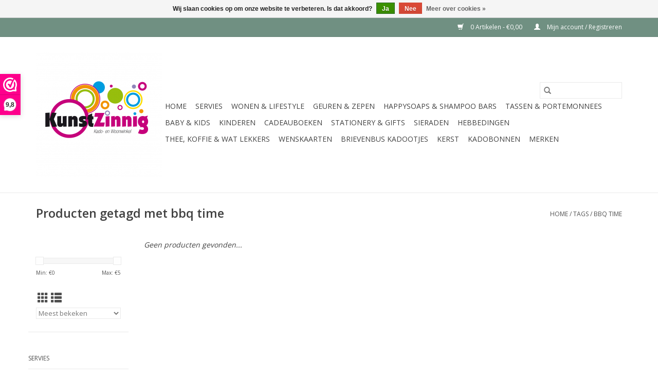

--- FILE ---
content_type: text/html;charset=utf-8
request_url: https://www.kunstzinnigshop.nl/tags/bbq-time/
body_size: 26257
content:
<!DOCTYPE html>
<html lang="nl">
  <head>
    <meta charset="utf-8"/>
<!-- [START] 'blocks/head.rain' -->
<!--

  (c) 2008-2026 Lightspeed Netherlands B.V.
  http://www.lightspeedhq.com
  Generated: 08-01-2026 @ 06:18:09

-->
<link rel="canonical" href="https://www.kunstzinnigshop.nl/tags/bbq-time/"/>
<link rel="alternate" href="https://www.kunstzinnigshop.nl/index.rss" type="application/rss+xml" title="Nieuwe producten"/>
<link href="https://cdn.webshopapp.com/assets/cookielaw.css?2025-02-20" rel="stylesheet" type="text/css"/>
<meta name="robots" content="noodp,noydir"/>
<meta name="google-site-verification" content="cV9MyzJk3Cv_BsZTjsSQrFwssA5Ss8eKnaRGpc26lTM"/>
<meta property="og:url" content="https://www.kunstzinnigshop.nl/tags/bbq-time/?source=facebook"/>
<meta property="og:site_name" content="KunstZinnig Kado- en Woonwinkel"/>
<meta property="og:title" content="bbq time"/>
<meta property="og:description" content="Welkom bij KunstZinnigShop, de leukste webshop waar je elke keer iets nieuws ontdekt! Voor een leuk Cadeau kan je altijd bij ons terecht. We verkopen o.a. het S"/>
<!--[if lt IE 9]>
<script src="https://cdn.webshopapp.com/assets/html5shiv.js?2025-02-20"></script>
<![endif]-->
<!-- [END] 'blocks/head.rain' -->
    <title>bbq time - KunstZinnig Kado- en Woonwinkel</title>
    <meta name="description" content="Welkom bij KunstZinnigShop, de leukste webshop waar je elke keer iets nieuws ontdekt! Voor een leuk Cadeau kan je altijd bij ons terecht. We verkopen o.a. het S" />
    <meta name="keywords" content="bbq, time, cadeau, blond amsterdam, laura ashley, cadeaus" />
    <meta http-equiv="X-UA-Compatible" content="IE=edge,chrome=1">
    <meta name="viewport" content="width=device-width, initial-scale=1.0">
    <meta name="apple-mobile-web-app-capable" content="yes">
    <meta name="apple-mobile-web-app-status-bar-style" content="black">

    <link rel="shortcut icon" href="https://cdn.webshopapp.com/shops/275373/themes/118433/assets/favicon.ico?20190401151159" type="image/x-icon" />
    <link href='//fonts.googleapis.com/css?family=Open%20Sans:400,300,600' rel='stylesheet' type='text/css'>
    <link href='//fonts.googleapis.com/css?family=Open%20Sans:400,300,600' rel='stylesheet' type='text/css'>
    <link rel="shortcut icon" href="https://cdn.webshopapp.com/shops/275373/themes/118433/assets/favicon.ico?20190401151159" type="image/x-icon" />
    <link rel="stylesheet" href="https://cdn.webshopapp.com/shops/275373/themes/118433/assets/bootstrap-min.css?2023101211483120200921091826" />
    <link rel="stylesheet" href="https://cdn.webshopapp.com/shops/275373/themes/118433/assets/style.css?2023101211483120200921091826" />
    <link rel="stylesheet" href="https://cdn.webshopapp.com/shops/275373/themes/118433/assets/settings.css?2023101211483120200921091826" />
    <link rel="stylesheet" href="https://cdn.webshopapp.com/assets/gui-2-0.css?2025-02-20" />
    <link rel="stylesheet" href="https://cdn.webshopapp.com/assets/gui-responsive-2-0.css?2025-02-20" />
    <link rel="stylesheet" href="https://cdn.webshopapp.com/shops/275373/themes/118433/assets/custom.css?2023101211483120200921091826" />
    
    <script src="https://cdn.webshopapp.com/assets/jquery-1-9-1.js?2025-02-20"></script>
    <script src="https://cdn.webshopapp.com/assets/jquery-ui-1-10-1.js?2025-02-20"></script>

    <script type="text/javascript" src="https://cdn.webshopapp.com/shops/275373/themes/118433/assets/global.js?2023101211483120200921091826"></script>
		<script type="text/javascript" src="https://cdn.webshopapp.com/shops/275373/themes/118433/assets/bootstrap-min.js?2023101211483120200921091826"></script>
    <script type="text/javascript" src="https://cdn.webshopapp.com/shops/275373/themes/118433/assets/jcarousel.js?2023101211483120200921091826"></script>
    <script type="text/javascript" src="https://cdn.webshopapp.com/assets/gui.js?2025-02-20"></script>
    <script type="text/javascript" src="https://cdn.webshopapp.com/assets/gui-responsive-2-0.js?2025-02-20"></script>

    <script type="text/javascript" src="https://cdn.webshopapp.com/shops/275373/themes/118433/assets/share42.js?2023101211483120200921091826"></script>

    <!--[if lt IE 9]>
    <link rel="stylesheet" href="https://cdn.webshopapp.com/shops/275373/themes/118433/assets/style-ie.css?2023101211483120200921091826" />
    <![endif]-->
    <link rel="stylesheet" media="print" href="https://cdn.webshopapp.com/shops/275373/themes/118433/assets/print-min.css?2023101211483120200921091826" />
  </head>
  <body>
    <header>
  <div class="topnav">
    <div class="container">
      
      <div class="right">
        <span role="region" aria-label="Winkelwagen">
          <a href="https://www.kunstzinnigshop.nl/cart/" title="Winkelwagen" class="cart">
            <span class="glyphicon glyphicon-shopping-cart"></span>
            0 Artikelen - €0,00
          </a>
        </span>
        <span>
          <a href="https://www.kunstzinnigshop.nl/account/" title="Mijn account" class="my-account">
            <span class="glyphicon glyphicon-user"></span>
                        	Mijn account / Registreren
                      </a>
        </span>
      </div>
    </div>
  </div>

  <div class="navigation container">
    <div class="align">
      <div class="burger">
        <button type="button" aria-label="Open menu">
          <img src="https://cdn.webshopapp.com/shops/275373/themes/118433/assets/hamburger.png?20190401151159" width="32" height="32" alt="Menu">
        </button>
      </div>

              <div class="vertical logo">
          <a href="https://www.kunstzinnigshop.nl/" title="KunstZinnig Kado- en Woonwinkel">
            <img src="https://cdn.webshopapp.com/shops/275373/themes/118433/assets/logo.png?20190401151159" alt="KunstZinnig Kado- en Woonwinkel" />
          </a>
        </div>
      
      <nav class="nonbounce desktop vertical">
        <form action="https://www.kunstzinnigshop.nl/search/" method="get" id="formSearch" role="search">
          <input type="text" name="q" autocomplete="off" value="" aria-label="Zoeken" />
          <button type="submit" class="search-btn" title="Zoeken">
            <span class="glyphicon glyphicon-search"></span>
          </button>
        </form>
        <ul region="navigation" aria-label=Navigation menu>
          <li class="item home ">
            <a class="itemLink" href="https://www.kunstzinnigshop.nl/">Home</a>
          </li>
          
                    	<li class="item sub">
              <a class="itemLink" href="https://www.kunstzinnigshop.nl/servies/" title="Servies">
                Servies
              </a>
                            	<span class="glyphicon glyphicon-play"></span>
                <ul class="subnav">
                                      <li class="subitem">
                      <a class="subitemLink" href="https://www.kunstzinnigshop.nl/servies/blond-amsterdam/" title="Blond Amsterdam">Blond Amsterdam</a>
                                              <ul class="subnav">
                                                      <li class="subitem">
                              <a class="subitemLink" href="https://www.kunstzinnigshop.nl/servies/blond-amsterdam/valentijn/" title="Valentijn">Valentijn</a>
                            </li>
                                                      <li class="subitem">
                              <a class="subitemLink" href="https://www.kunstzinnigshop.nl/servies/blond-amsterdam/even-bijkletsen/" title="Even Bijkletsen">Even Bijkletsen</a>
                            </li>
                                                      <li class="subitem">
                              <a class="subitemLink" href="https://www.kunstzinnigshop.nl/servies/blond-amsterdam/delfts-blond-hollands-glorie/" title="Delfts Blond / Hollands Glorie">Delfts Blond / Hollands Glorie</a>
                            </li>
                                                      <li class="subitem">
                              <a class="subitemLink" href="https://www.kunstzinnigshop.nl/servies/blond-amsterdam/blond-specials/" title="Blond Specials">Blond Specials</a>
                            </li>
                                                      <li class="subitem">
                              <a class="subitemLink" href="https://www.kunstzinnigshop.nl/servies/blond-amsterdam/city/" title="City">City</a>
                            </li>
                                                      <li class="subitem">
                              <a class="subitemLink" href="https://www.kunstzinnigshop.nl/servies/blond-amsterdam/sushi/" title="Sushi">Sushi</a>
                            </li>
                                                      <li class="subitem">
                              <a class="subitemLink" href="https://www.kunstzinnigshop.nl/servies/blond-amsterdam/thema-bekers/" title="Thema Bekers">Thema Bekers</a>
                            </li>
                                                      <li class="subitem">
                              <a class="subitemLink" href="https://www.kunstzinnigshop.nl/servies/blond-amsterdam/dieren/" title="Dieren">Dieren</a>
                            </li>
                                                      <li class="subitem">
                              <a class="subitemLink" href="https://www.kunstzinnigshop.nl/servies/blond-amsterdam/soep-snack/" title="Soep &amp; Snack">Soep &amp; Snack</a>
                            </li>
                                                      <li class="subitem">
                              <a class="subitemLink" href="https://www.kunstzinnigshop.nl/servies/blond-amsterdam/textiel/" title="Textiel">Textiel</a>
                            </li>
                                                      <li class="subitem">
                              <a class="subitemLink" href="https://www.kunstzinnigshop.nl/servies/blond-amsterdam/moederdag-vaderdag/" title="Moederdag &amp; Vaderdag">Moederdag &amp; Vaderdag</a>
                            </li>
                                                      <li class="subitem">
                              <a class="subitemLink" href="https://www.kunstzinnigshop.nl/servies/blond-amsterdam/sinterklaas-kerst/" title="Sinterklaas &amp; Kerst">Sinterklaas &amp; Kerst</a>
                            </li>
                                                      <li class="subitem">
                              <a class="subitemLink" href="https://www.kunstzinnigshop.nl/servies/blond-amsterdam/pasen/" title="Pasen">Pasen</a>
                            </li>
                                                      <li class="subitem">
                              <a class="subitemLink" href="https://www.kunstzinnigshop.nl/servies/blond-amsterdam/sale-blond-amsterdam/" title="Sale Blond Amsterdam">Sale Blond Amsterdam</a>
                            </li>
                                                  </ul>
                                          </li>
                	                    <li class="subitem">
                      <a class="subitemLink" href="https://www.kunstzinnigshop.nl/servies/laura-ashley/" title="Laura Ashley">Laura Ashley</a>
                                              <ul class="subnav">
                                                      <li class="subitem">
                              <a class="subitemLink" href="https://www.kunstzinnigshop.nl/servies/laura-ashley/mokken-kop-schotels/" title="Mokken / Kop &amp; Schotels">Mokken / Kop &amp; Schotels</a>
                            </li>
                                                      <li class="subitem">
                              <a class="subitemLink" href="https://www.kunstzinnigshop.nl/servies/laura-ashley/borden/" title="Borden">Borden</a>
                            </li>
                                                      <li class="subitem">
                              <a class="subitemLink" href="https://www.kunstzinnigshop.nl/servies/laura-ashley/kommen-en-schalen/" title="Kommen en Schalen">Kommen en Schalen</a>
                            </li>
                                                      <li class="subitem">
                              <a class="subitemLink" href="https://www.kunstzinnigshop.nl/servies/laura-ashley/keuken-accessoires/" title="Keuken Accessoires">Keuken Accessoires</a>
                            </li>
                                                      <li class="subitem">
                              <a class="subitemLink" href="https://www.kunstzinnigshop.nl/servies/laura-ashley/textiel/" title="Textiel">Textiel</a>
                            </li>
                                                      <li class="subitem">
                              <a class="subitemLink" href="https://www.kunstzinnigshop.nl/servies/laura-ashley/cadeau-sets/" title="Cadeau Sets">Cadeau Sets</a>
                            </li>
                                                      <li class="subitem">
                              <a class="subitemLink" href="https://www.kunstzinnigshop.nl/servies/laura-ashley/glazen/" title="Glazen">Glazen</a>
                            </li>
                                                  </ul>
                                          </li>
                	                    <li class="subitem">
                      <a class="subitemLink" href="https://www.kunstzinnigshop.nl/servies/rice-servies/" title="Rice Servies">Rice Servies</a>
                                              <ul class="subnav">
                                                      <li class="subitem">
                              <a class="subitemLink" href="https://www.kunstzinnigshop.nl/servies/rice-servies/bekers/" title="Bekers">Bekers</a>
                            </li>
                                                      <li class="subitem">
                              <a class="subitemLink" href="https://www.kunstzinnigshop.nl/servies/rice-servies/borden/" title="Borden">Borden</a>
                            </li>
                                                      <li class="subitem">
                              <a class="subitemLink" href="https://www.kunstzinnigshop.nl/servies/rice-servies/kommen/" title="Kommen">Kommen</a>
                            </li>
                                                      <li class="subitem">
                              <a class="subitemLink" href="https://www.kunstzinnigshop.nl/servies/rice-servies/bestek/" title="Bestek">Bestek</a>
                            </li>
                                                      <li class="subitem">
                              <a class="subitemLink" href="https://www.kunstzinnigshop.nl/servies/rice-servies/meer-van-rice/" title="Meer van Rice">Meer van Rice</a>
                            </li>
                                                      <li class="subitem">
                              <a class="subitemLink" href="https://www.kunstzinnigshop.nl/servies/rice-servies/letter-bekers/" title="Letter Bekers">Letter Bekers</a>
                            </li>
                                                  </ul>
                                          </li>
                	                    <li class="subitem">
                      <a class="subitemLink" href="https://www.kunstzinnigshop.nl/servies/servies-voor-onderweg/" title="Servies voor Onderweg">Servies voor Onderweg</a>
                                          </li>
                	                    <li class="subitem">
                      <a class="subitemLink" href="https://www.kunstzinnigshop.nl/servies/heinen-delfts-blauw/" title="Heinen Delfts Blauw">Heinen Delfts Blauw</a>
                                          </li>
                	                    <li class="subitem">
                      <a class="subitemLink" href="https://www.kunstzinnigshop.nl/servies/zusss/" title="Zusss">Zusss</a>
                                          </li>
                	              	</ul>
                          </li>
                    	<li class="item sub">
              <a class="itemLink" href="https://www.kunstzinnigshop.nl/wonen-lifestyle/" title="Wonen &amp; Lifestyle">
                Wonen &amp; Lifestyle
              </a>
                            	<span class="glyphicon glyphicon-play"></span>
                <ul class="subnav">
                                      <li class="subitem">
                      <a class="subitemLink" href="https://www.kunstzinnigshop.nl/wonen-lifestyle/woonkamer/" title="Woonkamer">Woonkamer</a>
                                              <ul class="subnav">
                                                      <li class="subitem">
                              <a class="subitemLink" href="https://www.kunstzinnigshop.nl/wonen-lifestyle/woonkamer/kaarsen-en-toebehoren/" title="Kaarsen en Toebehoren">Kaarsen en Toebehoren</a>
                            </li>
                                                      <li class="subitem">
                              <a class="subitemLink" href="https://www.kunstzinnigshop.nl/wonen-lifestyle/woonkamer/vazen/" title="Vazen">Vazen</a>
                            </li>
                                                      <li class="subitem">
                              <a class="subitemLink" href="https://www.kunstzinnigshop.nl/wonen-lifestyle/woonkamer/spaarpotten/" title="Spaarpotten">Spaarpotten</a>
                            </li>
                                                      <li class="subitem">
                              <a class="subitemLink" href="https://www.kunstzinnigshop.nl/wonen-lifestyle/woonkamer/wandborden/" title="Wandborden">Wandborden</a>
                            </li>
                                                  </ul>
                                          </li>
                	                    <li class="subitem">
                      <a class="subitemLink" href="https://www.kunstzinnigshop.nl/wonen-lifestyle/keuken/" title="Keuken">Keuken</a>
                                              <ul class="subnav">
                                                      <li class="subitem">
                              <a class="subitemLink" href="https://www.kunstzinnigshop.nl/wonen-lifestyle/keuken/keuken-textiel/" title="Keuken Textiel">Keuken Textiel</a>
                            </li>
                                                      <li class="subitem">
                              <a class="subitemLink" href="https://www.kunstzinnigshop.nl/wonen-lifestyle/keuken/servetten/" title="Servetten">Servetten</a>
                            </li>
                                                  </ul>
                                          </li>
                	                    <li class="subitem">
                      <a class="subitemLink" href="https://www.kunstzinnigshop.nl/wonen-lifestyle/badkamer/" title="Badkamer">Badkamer</a>
                                          </li>
                	                    <li class="subitem">
                      <a class="subitemLink" href="https://www.kunstzinnigshop.nl/wonen-lifestyle/slaapkamer/" title="Slaapkamer">Slaapkamer</a>
                                          </li>
                	                    <li class="subitem">
                      <a class="subitemLink" href="https://www.kunstzinnigshop.nl/wonen-lifestyle/buiten/" title="Buiten">Buiten</a>
                                              <ul class="subnav">
                                                      <li class="subitem">
                              <a class="subitemLink" href="https://www.kunstzinnigshop.nl/wonen-lifestyle/buiten/groei-bloei/" title="Groei &amp; Bloei">Groei &amp; Bloei</a>
                            </li>
                                                      <li class="subitem">
                              <a class="subitemLink" href="https://www.kunstzinnigshop.nl/wonen-lifestyle/buiten/buitenkaarsen/" title="Buitenkaarsen">Buitenkaarsen</a>
                            </li>
                                                  </ul>
                                          </li>
                	              	</ul>
                          </li>
                    	<li class="item sub">
              <a class="itemLink" href="https://www.kunstzinnigshop.nl/geuren-zepen/" title="Geuren &amp; Zepen">
                Geuren &amp; Zepen
              </a>
                            	<span class="glyphicon glyphicon-play"></span>
                <ul class="subnav">
                                      <li class="subitem">
                      <a class="subitemLink" href="https://www.kunstzinnigshop.nl/geuren-zepen/janzen-home-body/" title="JANZEN Home &amp; Body">JANZEN Home &amp; Body</a>
                                              <ul class="subnav">
                                                      <li class="subitem">
                              <a class="subitemLink" href="https://www.kunstzinnigshop.nl/geuren-zepen/janzen-home-body/geurstokjes-navulling/" title="Geurstokjes &amp; Navulling">Geurstokjes &amp; Navulling</a>
                            </li>
                                                      <li class="subitem">
                              <a class="subitemLink" href="https://www.kunstzinnigshop.nl/geuren-zepen/janzen-home-body/geurkaarsen/" title="Geurkaarsen">Geurkaarsen</a>
                            </li>
                                                      <li class="subitem">
                              <a class="subitemLink" href="https://www.kunstzinnigshop.nl/geuren-zepen/janzen-home-body/room-spray/" title="Room Spray">Room Spray</a>
                            </li>
                                                      <li class="subitem">
                              <a class="subitemLink" href="https://www.kunstzinnigshop.nl/geuren-zepen/janzen-home-body/autoparfum/" title="Autoparfum">Autoparfum</a>
                            </li>
                                                      <li class="subitem">
                              <a class="subitemLink" href="https://www.kunstzinnigshop.nl/geuren-zepen/janzen-home-body/shower-foam/" title="Shower Foam">Shower Foam</a>
                            </li>
                                                      <li class="subitem">
                              <a class="subitemLink" href="https://www.kunstzinnigshop.nl/geuren-zepen/janzen-home-body/shower-gel/" title="Shower Gel">Shower Gel</a>
                            </li>
                                                      <li class="subitem">
                              <a class="subitemLink" href="https://www.kunstzinnigshop.nl/geuren-zepen/janzen-home-body/shower-scrub/" title="Shower Scrub">Shower Scrub</a>
                            </li>
                                                      <li class="subitem">
                              <a class="subitemLink" href="https://www.kunstzinnigshop.nl/geuren-zepen/janzen-home-body/bath-foam/" title="Bath Foam">Bath Foam</a>
                            </li>
                                                      <li class="subitem">
                              <a class="subitemLink" href="https://www.kunstzinnigshop.nl/geuren-zepen/janzen-home-body/accessoires/" title="Accessoires">Accessoires</a>
                            </li>
                                                      <li class="subitem">
                              <a class="subitemLink" href="https://www.kunstzinnigshop.nl/geuren-zepen/janzen-home-body/hand-wash/" title="Hand Wash">Hand Wash</a>
                            </li>
                                                      <li class="subitem">
                              <a class="subitemLink" href="https://www.kunstzinnigshop.nl/geuren-zepen/janzen-home-body/handcreme/" title="HandCrème">HandCrème</a>
                            </li>
                                                      <li class="subitem">
                              <a class="subitemLink" href="https://www.kunstzinnigshop.nl/geuren-zepen/janzen-home-body/body-mist/" title="Body Mist">Body Mist</a>
                            </li>
                                                      <li class="subitem">
                              <a class="subitemLink" href="https://www.kunstzinnigshop.nl/geuren-zepen/janzen-home-body/body-lotion/" title="Body Lotion">Body Lotion</a>
                            </li>
                                                      <li class="subitem">
                              <a class="subitemLink" href="https://www.kunstzinnigshop.nl/geuren-zepen/janzen-home-body/body-cream/" title="Body Cream">Body Cream</a>
                            </li>
                                                      <li class="subitem">
                              <a class="subitemLink" href="https://www.kunstzinnigshop.nl/geuren-zepen/janzen-home-body/body-scrub/" title="Body Scrub">Body Scrub</a>
                            </li>
                                                      <li class="subitem">
                              <a class="subitemLink" href="https://www.kunstzinnigshop.nl/geuren-zepen/janzen-home-body/deodorant/" title="Deodorant">Deodorant</a>
                            </li>
                                                      <li class="subitem">
                              <a class="subitemLink" href="https://www.kunstzinnigshop.nl/geuren-zepen/janzen-home-body/minis/" title="Minis">Minis</a>
                            </li>
                                                      <li class="subitem">
                              <a class="subitemLink" href="https://www.kunstzinnigshop.nl/geuren-zepen/janzen-home-body/giftsets/" title="Giftsets">Giftsets</a>
                            </li>
                                                      <li class="subitem">
                              <a class="subitemLink" href="https://www.kunstzinnigshop.nl/geuren-zepen/janzen-home-body/for-men/" title="For Men">For Men</a>
                            </li>
                                                  </ul>
                                          </li>
                	                    <li class="subitem">
                      <a class="subitemLink" href="https://www.kunstzinnigshop.nl/geuren-zepen/woodwick-geurkaarsen/" title="WoodWick Geurkaarsen">WoodWick Geurkaarsen</a>
                                              <ul class="subnav">
                                                      <li class="subitem">
                              <a class="subitemLink" href="https://www.kunstzinnigshop.nl/geuren-zepen/woodwick-geurkaarsen/woodwick-mini/" title="WoodWick Mini">WoodWick Mini</a>
                            </li>
                                                      <li class="subitem">
                              <a class="subitemLink" href="https://www.kunstzinnigshop.nl/geuren-zepen/woodwick-geurkaarsen/woodwick-medium/" title="WoodWick Medium">WoodWick Medium</a>
                            </li>
                                                      <li class="subitem">
                              <a class="subitemLink" href="https://www.kunstzinnigshop.nl/geuren-zepen/woodwick-geurkaarsen/woodwick-large/" title="WoodWick Large">WoodWick Large</a>
                            </li>
                                                      <li class="subitem">
                              <a class="subitemLink" href="https://www.kunstzinnigshop.nl/geuren-zepen/woodwick-geurkaarsen/woodwick-ellipse/" title="WoodWick Ellipse">WoodWick Ellipse</a>
                            </li>
                                                      <li class="subitem">
                              <a class="subitemLink" href="https://www.kunstzinnigshop.nl/geuren-zepen/woodwick-geurkaarsen/woodwick-geur-van-de-maand/" title="Woodwick Geur van de Maand">Woodwick Geur van de Maand</a>
                            </li>
                                                  </ul>
                                          </li>
                	                    <li class="subitem">
                      <a class="subitemLink" href="https://www.kunstzinnigshop.nl/geuren-zepen/the-gift-label/" title="The Gift Label">The Gift Label</a>
                                          </li>
                	                    <li class="subitem">
                      <a class="subitemLink" href="https://www.kunstzinnigshop.nl/geuren-zepen/100-leuk/" title="100% Leuk">100% Leuk</a>
                                          </li>
                	                    <li class="subitem">
                      <a class="subitemLink" href="https://www.kunstzinnigshop.nl/geuren-zepen/the-big-gifts/" title="The Big Gifts">The Big Gifts</a>
                                          </li>
                	                    <li class="subitem">
                      <a class="subitemLink" href="https://www.kunstzinnigshop.nl/geuren-zepen/geurlampolie-lamp-fragrance/" title="Geurlampolie (Lamp Fragrance)">Geurlampolie (Lamp Fragrance)</a>
                                          </li>
                	                    <li class="subitem">
                      <a class="subitemLink" href="https://www.kunstzinnigshop.nl/geuren-zepen/geurlampen-fragrance-lamps/" title="Geurlampen (Fragrance Lamps)">Geurlampen (Fragrance Lamps)</a>
                                          </li>
                	                    <li class="subitem">
                      <a class="subitemLink" href="https://www.kunstzinnigshop.nl/geuren-zepen/zeepblok-met-tekst/" title="Zeepblok met tekst">Zeepblok met tekst</a>
                                          </li>
                	              	</ul>
                          </li>
                    	<li class="item sub">
              <a class="itemLink" href="https://www.kunstzinnigshop.nl/happysoaps-shampoo-bars/" title="HappySoaps &amp; Shampoo Bars">
                HappySoaps &amp; Shampoo Bars
              </a>
                            	<span class="glyphicon glyphicon-play"></span>
                <ul class="subnav">
                                      <li class="subitem">
                      <a class="subitemLink" href="https://www.kunstzinnigshop.nl/happysoaps-shampoo-bars/shampoo-bars/" title="Shampoo Bars">Shampoo Bars</a>
                                          </li>
                	                    <li class="subitem">
                      <a class="subitemLink" href="https://www.kunstzinnigshop.nl/happysoaps-shampoo-bars/body-bars/" title="Body Bars">Body Bars</a>
                                          </li>
                	                    <li class="subitem">
                      <a class="subitemLink" href="https://www.kunstzinnigshop.nl/happysoaps-shampoo-bars/accessoires-happysoaps/" title="Accessoires HappySoaps">Accessoires HappySoaps</a>
                                          </li>
                	                    <li class="subitem">
                      <a class="subitemLink" href="https://www.kunstzinnigshop.nl/happysoaps-shampoo-bars/deodorant/" title="Deodorant">Deodorant</a>
                                          </li>
                	                    <li class="subitem">
                      <a class="subitemLink" href="https://www.kunstzinnigshop.nl/happysoaps-shampoo-bars/conditioner-bars-haarmasker-bars/" title="Conditioner Bars &amp; Haarmasker Bars">Conditioner Bars &amp; Haarmasker Bars</a>
                                          </li>
                	                    <li class="subitem">
                      <a class="subitemLink" href="https://www.kunstzinnigshop.nl/happysoaps-shampoo-bars/shaving-bars/" title="Shaving Bars">Shaving Bars</a>
                                          </li>
                	                    <li class="subitem">
                      <a class="subitemLink" href="https://www.kunstzinnigshop.nl/happysoaps-shampoo-bars/voor-je-huis/" title="Voor je Huis">Voor je Huis</a>
                                          </li>
                	                    <li class="subitem">
                      <a class="subitemLink" href="https://www.kunstzinnigshop.nl/happysoaps-shampoo-bars/lipbalm/" title="Lipbalm">Lipbalm</a>
                                          </li>
                	                    <li class="subitem">
                      <a class="subitemLink" href="https://www.kunstzinnigshop.nl/happysoaps-shampoo-bars/gezichtsreiniger-bars/" title="Gezichtsreiniger Bars">Gezichtsreiniger Bars</a>
                                          </li>
                	                    <li class="subitem">
                      <a class="subitemLink" href="https://www.kunstzinnigshop.nl/happysoaps-shampoo-bars/body-lotion/" title="Body Lotion">Body Lotion</a>
                                          </li>
                	                    <li class="subitem">
                      <a class="subitemLink" href="https://www.kunstzinnigshop.nl/happysoaps-shampoo-bars/anti-insect-bar/" title="Anti Insect Bar ">Anti Insect Bar </a>
                                          </li>
                	                    <li class="subitem">
                      <a class="subitemLink" href="https://www.kunstzinnigshop.nl/happysoaps-shampoo-bars/baby-kids/" title="Baby &amp; Kids">Baby &amp; Kids</a>
                                          </li>
                	                    <li class="subitem">
                      <a class="subitemLink" href="https://www.kunstzinnigshop.nl/happysoaps-shampoo-bars/honden-shampoo-bars/" title="Honden Shampoo Bars">Honden Shampoo Bars</a>
                                          </li>
                	                    <li class="subitem">
                      <a class="subitemLink" href="https://www.kunstzinnigshop.nl/happysoaps-shampoo-bars/hand-en-voetcreme-bars/" title="Hand- en Voetcrème Bars">Hand- en Voetcrème Bars</a>
                                          </li>
                	                    <li class="subitem">
                      <a class="subitemLink" href="https://www.kunstzinnigshop.nl/happysoaps-shampoo-bars/tandpasta-tabs/" title="Tandpasta Tabs">Tandpasta Tabs</a>
                                          </li>
                	              	</ul>
                          </li>
                    	<li class="item sub">
              <a class="itemLink" href="https://www.kunstzinnigshop.nl/tassen-portemonnees/" title="Tassen &amp; Portemonnees">
                Tassen &amp; Portemonnees
              </a>
                            	<span class="glyphicon glyphicon-play"></span>
                <ul class="subnav">
                                      <li class="subitem">
                      <a class="subitemLink" href="https://www.kunstzinnigshop.nl/tassen-portemonnees/portemonnees/" title="Portemonnees">Portemonnees</a>
                                          </li>
                	                    <li class="subitem">
                      <a class="subitemLink" href="https://www.kunstzinnigshop.nl/tassen-portemonnees/handtassen-en-schoudertassen/" title="HandTassen en Schoudertassen">HandTassen en Schoudertassen</a>
                                          </li>
                	                    <li class="subitem">
                      <a class="subitemLink" href="https://www.kunstzinnigshop.nl/tassen-portemonnees/schoudertasjes-en-clutches/" title="Schoudertasjes en Clutches">Schoudertasjes en Clutches</a>
                                          </li>
                	                    <li class="subitem">
                      <a class="subitemLink" href="https://www.kunstzinnigshop.nl/tassen-portemonnees/shoppers/" title="Shoppers">Shoppers</a>
                                          </li>
                	                    <li class="subitem">
                      <a class="subitemLink" href="https://www.kunstzinnigshop.nl/tassen-portemonnees/strandtassen/" title="Strandtassen">Strandtassen</a>
                                          </li>
                	                    <li class="subitem">
                      <a class="subitemLink" href="https://www.kunstzinnigshop.nl/tassen-portemonnees/toilettassen/" title="Toilettassen">Toilettassen</a>
                                          </li>
                	                    <li class="subitem">
                      <a class="subitemLink" href="https://www.kunstzinnigshop.nl/tassen-portemonnees/werktassen/" title="Werktassen">Werktassen</a>
                                          </li>
                	                    <li class="subitem">
                      <a class="subitemLink" href="https://www.kunstzinnigshop.nl/tassen-portemonnees/rugtas/" title="Rugtas">Rugtas</a>
                                          </li>
                	              	</ul>
                          </li>
                    	<li class="item sub">
              <a class="itemLink" href="https://www.kunstzinnigshop.nl/baby-kids/" title="Baby &amp; Kids">
                Baby &amp; Kids
              </a>
                            	<span class="glyphicon glyphicon-play"></span>
                <ul class="subnav">
                                      <li class="subitem">
                      <a class="subitemLink" href="https://www.kunstzinnigshop.nl/baby-kids/kraamcadeaus/" title="KraamCadeaus">KraamCadeaus</a>
                                          </li>
                	                    <li class="subitem">
                      <a class="subitemLink" href="https://www.kunstzinnigshop.nl/baby-kids/houten-letters/" title="Houten Letters">Houten Letters</a>
                                          </li>
                	                    <li class="subitem">
                      <a class="subitemLink" href="https://www.kunstzinnigshop.nl/baby-kids/badspeelgoed/" title="Badspeelgoed">Badspeelgoed</a>
                                          </li>
                	                    <li class="subitem">
                      <a class="subitemLink" href="https://www.kunstzinnigshop.nl/baby-kids/knuffels-en-knuffeldoekjes/" title="Knuffels en Knuffeldoekjes">Knuffels en Knuffeldoekjes</a>
                                          </li>
                	                    <li class="subitem">
                      <a class="subitemLink" href="https://www.kunstzinnigshop.nl/baby-kids/met-muziek/" title="... Met Muziek">... Met Muziek</a>
                                          </li>
                	                    <li class="subitem">
                      <a class="subitemLink" href="https://www.kunstzinnigshop.nl/baby-kids/kinderbestek/" title="Kinderbestek">Kinderbestek</a>
                                          </li>
                	                    <li class="subitem">
                      <a class="subitemLink" href="https://www.kunstzinnigshop.nl/baby-kids/houten-speelgoed/" title="Houten Speelgoed">Houten Speelgoed</a>
                                          </li>
                	                    <li class="subitem">
                      <a class="subitemLink" href="https://www.kunstzinnigshop.nl/baby-kids/verzorgen/" title="Verzorgen">Verzorgen</a>
                                          </li>
                	              	</ul>
                          </li>
                    	<li class="item sub">
              <a class="itemLink" href="https://www.kunstzinnigshop.nl/kinderen/" title="Kinderen">
                Kinderen
              </a>
                            	<span class="glyphicon glyphicon-play"></span>
                <ul class="subnav">
                                      <li class="subitem">
                      <a class="subitemLink" href="https://www.kunstzinnigshop.nl/kinderen/knutselen/" title="Knutselen">Knutselen</a>
                                              <ul class="subnav">
                                                      <li class="subitem">
                              <a class="subitemLink" href="https://www.kunstzinnigshop.nl/kinderen/knutselen/18mnd/" title="+18mnd">+18mnd</a>
                            </li>
                                                      <li class="subitem">
                              <a class="subitemLink" href="https://www.kunstzinnigshop.nl/kinderen/knutselen/3-6-jaar/" title="3-6 jaar">3-6 jaar</a>
                            </li>
                                                      <li class="subitem">
                              <a class="subitemLink" href="https://www.kunstzinnigshop.nl/kinderen/knutselen/4-8-jaar/" title="4-8 jaar">4-8 jaar</a>
                            </li>
                                                      <li class="subitem">
                              <a class="subitemLink" href="https://www.kunstzinnigshop.nl/kinderen/knutselen/6-11-jaar/" title="6-11 jaar">6-11 jaar</a>
                            </li>
                                                      <li class="subitem">
                              <a class="subitemLink" href="https://www.kunstzinnigshop.nl/kinderen/knutselen/7-13-jaar/" title="7-13 jaar">7-13 jaar</a>
                            </li>
                                                      <li class="subitem">
                              <a class="subitemLink" href="https://www.kunstzinnigshop.nl/kinderen/knutselen/8-14-jaar/" title="8-14 jaar">8-14 jaar</a>
                            </li>
                                                  </ul>
                                          </li>
                	                    <li class="subitem">
                      <a class="subitemLink" href="https://www.kunstzinnigshop.nl/kinderen/decoratie/" title="Decoratie">Decoratie</a>
                                          </li>
                	                    <li class="subitem">
                      <a class="subitemLink" href="https://www.kunstzinnigshop.nl/kinderen/speelgoed/" title="Speelgoed">Speelgoed</a>
                                          </li>
                	                    <li class="subitem">
                      <a class="subitemLink" href="https://www.kunstzinnigshop.nl/kinderen/school/" title="School">School</a>
                                              <ul class="subnav">
                                                      <li class="subitem">
                              <a class="subitemLink" href="https://www.kunstzinnigshop.nl/kinderen/school/broodtrommels-drinkflessen/" title="Broodtrommels &amp; Drinkflessen">Broodtrommels &amp; Drinkflessen</a>
                            </li>
                                                  </ul>
                                          </li>
                	                    <li class="subitem">
                      <a class="subitemLink" href="https://www.kunstzinnigshop.nl/kinderen/spelletjes/" title="Spelletjes">Spelletjes</a>
                                          </li>
                	                    <li class="subitem">
                      <a class="subitemLink" href="https://www.kunstzinnigshop.nl/kinderen/puzzels/" title="Puzzels">Puzzels</a>
                                          </li>
                	                    <li class="subitem">
                      <a class="subitemLink" href="https://www.kunstzinnigshop.nl/kinderen/spaarpotten/" title="Spaarpotten">Spaarpotten</a>
                                          </li>
                	                    <li class="subitem">
                      <a class="subitemLink" href="https://www.kunstzinnigshop.nl/kinderen/make-up/" title="Make-Up">Make-Up</a>
                                          </li>
                	                    <li class="subitem">
                      <a class="subitemLink" href="https://www.kunstzinnigshop.nl/kinderen/doeboeken/" title="Doeboeken">Doeboeken</a>
                                          </li>
                	                    <li class="subitem">
                      <a class="subitemLink" href="https://www.kunstzinnigshop.nl/kinderen/sieraden/" title="Sieraden">Sieraden</a>
                                          </li>
                	                    <li class="subitem">
                      <a class="subitemLink" href="https://www.kunstzinnigshop.nl/kinderen/tatoeages-stickers/" title="Tatoeages &amp; Stickers">Tatoeages &amp; Stickers</a>
                                          </li>
                	              	</ul>
                          </li>
                    	<li class="item sub">
              <a class="itemLink" href="https://www.kunstzinnigshop.nl/cadeauboeken/" title="Cadeauboeken">
                Cadeauboeken
              </a>
                            	<span class="glyphicon glyphicon-play"></span>
                <ul class="subnav">
                                      <li class="subitem">
                      <a class="subitemLink" href="https://www.kunstzinnigshop.nl/cadeauboeken/cadeauboeken/" title="Cadeauboeken">Cadeauboeken</a>
                                              <ul class="subnav">
                                                      <li class="subitem">
                              <a class="subitemLink" href="https://www.kunstzinnigshop.nl/cadeauboeken/cadeauboeken/dagboeken/" title="Dagboeken">Dagboeken</a>
                            </li>
                                                      <li class="subitem">
                              <a class="subitemLink" href="https://www.kunstzinnigshop.nl/cadeauboeken/cadeauboeken/opas-en-omas/" title="Opa&#039;s en Oma&#039;s">Opa&#039;s en Oma&#039;s</a>
                            </li>
                                                      <li class="subitem">
                              <a class="subitemLink" href="https://www.kunstzinnigshop.nl/cadeauboeken/cadeauboeken/lifestyle-boeken-kaartensets/" title="Lifestyle Boeken &amp; Kaartensets">Lifestyle Boeken &amp; Kaartensets</a>
                            </li>
                                                      <li class="subitem">
                              <a class="subitemLink" href="https://www.kunstzinnigshop.nl/cadeauboeken/cadeauboeken/gezinnig-kletsboeken/" title="Gezinnig Kletsboeken">Gezinnig Kletsboeken</a>
                            </li>
                                                  </ul>
                                          </li>
                	                    <li class="subitem">
                      <a class="subitemLink" href="https://www.kunstzinnigshop.nl/cadeauboeken/babyboeken-en-invulboeken/" title="Babyboeken en Invulboeken">Babyboeken en Invulboeken</a>
                                          </li>
                	                    <li class="subitem">
                      <a class="subitemLink" href="https://www.kunstzinnigshop.nl/cadeauboeken/voorleesboeken/" title="Voorleesboeken">Voorleesboeken</a>
                                              <ul class="subnav">
                                                      <li class="subitem">
                              <a class="subitemLink" href="https://www.kunstzinnigshop.nl/cadeauboeken/voorleesboeken/zaklampboeken-voor-kinderen/" title="Zaklampboeken voor Kinderen">Zaklampboeken voor Kinderen</a>
                            </li>
                                                      <li class="subitem">
                              <a class="subitemLink" href="https://www.kunstzinnigshop.nl/cadeauboeken/voorleesboeken/prentenboeken/" title="Prentenboeken">Prentenboeken</a>
                            </li>
                                                      <li class="subitem">
                              <a class="subitemLink" href="https://www.kunstzinnigshop.nl/cadeauboeken/voorleesboeken/kartonboekjes/" title="Kartonboekjes">Kartonboekjes</a>
                            </li>
                                                      <li class="subitem">
                              <a class="subitemLink" href="https://www.kunstzinnigshop.nl/cadeauboeken/voorleesboeken/boeken-met-geluid-en-of-licht/" title="Boeken met geluid en/of licht">Boeken met geluid en/of licht</a>
                            </li>
                                                      <li class="subitem">
                              <a class="subitemLink" href="https://www.kunstzinnigshop.nl/cadeauboeken/voorleesboeken/boeken-met-flapjes/" title="Boeken met Flapjes">Boeken met Flapjes</a>
                            </li>
                                                      <li class="subitem">
                              <a class="subitemLink" href="https://www.kunstzinnigshop.nl/cadeauboeken/voorleesboeken/voelboeken/" title="Voelboeken">Voelboeken</a>
                            </li>
                                                      <li class="subitem">
                              <a class="subitemLink" href="https://www.kunstzinnigshop.nl/cadeauboeken/voorleesboeken/sprookjesboeken/" title="Sprookjesboeken">Sprookjesboeken</a>
                            </li>
                                                      <li class="subitem">
                              <a class="subitemLink" href="https://www.kunstzinnigshop.nl/cadeauboeken/voorleesboeken/boekjes-van-stof-of-rubber/" title="Boekjes van Stof of Rubber">Boekjes van Stof of Rubber</a>
                            </li>
                                                      <li class="subitem">
                              <a class="subitemLink" href="https://www.kunstzinnigshop.nl/cadeauboeken/voorleesboeken/boeken-met-meerdere-verhaaltjes/" title="Boeken met Meerdere verhaaltjes">Boeken met Meerdere verhaaltjes</a>
                            </li>
                                                      <li class="subitem">
                              <a class="subitemLink" href="https://www.kunstzinnigshop.nl/cadeauboeken/voorleesboeken/zoekboeken/" title="Zoekboeken">Zoekboeken</a>
                            </li>
                                                      <li class="subitem">
                              <a class="subitemLink" href="https://www.kunstzinnigshop.nl/cadeauboeken/voorleesboeken/uitdeelboekjes/" title="Uitdeelboekjes">Uitdeelboekjes</a>
                            </li>
                                                  </ul>
                                          </li>
                	                    <li class="subitem">
                      <a class="subitemLink" href="https://www.kunstzinnigshop.nl/cadeauboeken/kookboeken/" title="Kookboeken">Kookboeken</a>
                                          </li>
                	                    <li class="subitem">
                      <a class="subitemLink" href="https://www.kunstzinnigshop.nl/cadeauboeken/creatieve-doeboeken/" title="Creatieve Doeboeken">Creatieve Doeboeken</a>
                                          </li>
                	                    <li class="subitem">
                      <a class="subitemLink" href="https://www.kunstzinnigshop.nl/cadeauboeken/mamas-en-papas/" title="Mama&#039;s en Papa&#039;s">Mama&#039;s en Papa&#039;s</a>
                                          </li>
                	                    <li class="subitem">
                      <a class="subitemLink" href="https://www.kunstzinnigshop.nl/cadeauboeken/vriendenboeken-en-poeziealbums/" title="Vriendenboeken en PoëzieAlbums">Vriendenboeken en PoëzieAlbums</a>
                                          </li>
                	              	</ul>
                          </li>
                    	<li class="item sub">
              <a class="itemLink" href="https://www.kunstzinnigshop.nl/stationery-gifts/" title="Stationery &amp; Gifts">
                Stationery &amp; Gifts
              </a>
                            	<span class="glyphicon glyphicon-play"></span>
                <ul class="subnav">
                                      <li class="subitem">
                      <a class="subitemLink" href="https://www.kunstzinnigshop.nl/stationery-gifts/agendas-kalenders-en-scheurkalenders/" title="Agenda&#039;s, Kalenders en Scheurkalenders">Agenda&#039;s, Kalenders en Scheurkalenders</a>
                                          </li>
                	                    <li class="subitem">
                      <a class="subitemLink" href="https://www.kunstzinnigshop.nl/stationery-gifts/invulboeken/" title="Invulboeken">Invulboeken</a>
                                          </li>
                	                    <li class="subitem">
                      <a class="subitemLink" href="https://www.kunstzinnigshop.nl/stationery-gifts/kaftpapier-inpakpapier/" title="Kaftpapier &amp; Inpakpapier">Kaftpapier &amp; Inpakpapier</a>
                                          </li>
                	                    <li class="subitem">
                      <a class="subitemLink" href="https://www.kunstzinnigshop.nl/stationery-gifts/notitieboeken-adresboeken/" title="Notitieboeken &amp; Adresboeken">Notitieboeken &amp; Adresboeken</a>
                                          </li>
                	                    <li class="subitem">
                      <a class="subitemLink" href="https://www.kunstzinnigshop.nl/stationery-gifts/pennen-en-meer/" title="Pennen en meer">Pennen en meer</a>
                                          </li>
                	                    <li class="subitem">
                      <a class="subitemLink" href="https://www.kunstzinnigshop.nl/stationery-gifts/dagboeken-en-planners/" title="Dagboeken en Planners">Dagboeken en Planners</a>
                                          </li>
                	                    <li class="subitem">
                      <a class="subitemLink" href="https://www.kunstzinnigshop.nl/stationery-gifts/puzzels-spellen/" title="Puzzels &amp; Spellen">Puzzels &amp; Spellen</a>
                                          </li>
                	                    <li class="subitem">
                      <a class="subitemLink" href="https://www.kunstzinnigshop.nl/stationery-gifts/verjaardagskalender/" title="Verjaardagskalender">Verjaardagskalender</a>
                                          </li>
                	                    <li class="subitem">
                      <a class="subitemLink" href="https://www.kunstzinnigshop.nl/stationery-gifts/stickers-posters/" title="Stickers &amp; Posters">Stickers &amp; Posters</a>
                                          </li>
                	                    <li class="subitem">
                      <a class="subitemLink" href="https://www.kunstzinnigshop.nl/stationery-gifts/briefpapier-kaartensets/" title="Briefpapier &amp; Kaartensets">Briefpapier &amp; Kaartensets</a>
                                          </li>
                	                    <li class="subitem">
                      <a class="subitemLink" href="https://www.kunstzinnigshop.nl/stationery-gifts/pins/" title="Pins">Pins</a>
                                          </li>
                	                    <li class="subitem">
                      <a class="subitemLink" href="https://www.kunstzinnigshop.nl/stationery-gifts/bouwpakketten/" title="Bouwpakketten">Bouwpakketten</a>
                                          </li>
                	                    <li class="subitem">
                      <a class="subitemLink" href="https://www.kunstzinnigshop.nl/stationery-gifts/brillenkokers/" title="Brillenkokers">Brillenkokers</a>
                                          </li>
                	              	</ul>
                          </li>
                    	<li class="item sub">
              <a class="itemLink" href="https://www.kunstzinnigshop.nl/sieraden/" title="Sieraden ">
                Sieraden 
              </a>
                            	<span class="glyphicon glyphicon-play"></span>
                <ul class="subnav">
                                      <li class="subitem">
                      <a class="subitemLink" href="https://www.kunstzinnigshop.nl/sieraden/kettingen/" title="Kettingen">Kettingen</a>
                                          </li>
                	                    <li class="subitem">
                      <a class="subitemLink" href="https://www.kunstzinnigshop.nl/sieraden/armbanden/" title="Armbanden">Armbanden</a>
                                          </li>
                	                    <li class="subitem">
                      <a class="subitemLink" href="https://www.kunstzinnigshop.nl/sieraden/oorbellen/" title="Oorbellen">Oorbellen</a>
                                          </li>
                	                    <li class="subitem">
                      <a class="subitemLink" href="https://www.kunstzinnigshop.nl/sieraden/enkelbandjes/" title="Enkelbandjes">Enkelbandjes</a>
                                          </li>
                	              	</ul>
                          </li>
                    	<li class="item sub">
              <a class="itemLink" href="https://www.kunstzinnigshop.nl/hebbedingen/" title="Hebbedingen">
                Hebbedingen
              </a>
                            	<span class="glyphicon glyphicon-play"></span>
                <ul class="subnav">
                                      <li class="subitem">
                      <a class="subitemLink" href="https://www.kunstzinnigshop.nl/hebbedingen/cadeaus-voor-mannen/" title="Cadeaus voor Mannen">Cadeaus voor Mannen</a>
                                          </li>
                	                    <li class="subitem">
                      <a class="subitemLink" href="https://www.kunstzinnigshop.nl/hebbedingen/sleutelhangers/" title="Sleutelhangers">Sleutelhangers</a>
                                          </li>
                	                    <li class="subitem">
                      <a class="subitemLink" href="https://www.kunstzinnigshop.nl/hebbedingen/kleine-cadeautjes/" title="Kleine Cadeautjes">Kleine Cadeautjes</a>
                                              <ul class="subnav">
                                                      <li class="subitem">
                              <a class="subitemLink" href="https://www.kunstzinnigshop.nl/hebbedingen/kleine-cadeautjes/opa-oma/" title="Opa &amp; Oma">Opa &amp; Oma</a>
                            </li>
                                                      <li class="subitem">
                              <a class="subitemLink" href="https://www.kunstzinnigshop.nl/hebbedingen/kleine-cadeautjes/papa-mama/" title="Papa &amp; Mama">Papa &amp; Mama</a>
                            </li>
                                                      <li class="subitem">
                              <a class="subitemLink" href="https://www.kunstzinnigshop.nl/hebbedingen/kleine-cadeautjes/juf-meester/" title="Juf &amp; Meester">Juf &amp; Meester</a>
                            </li>
                                                      <li class="subitem">
                              <a class="subitemLink" href="https://www.kunstzinnigshop.nl/hebbedingen/kleine-cadeautjes/collega/" title="Collega">Collega</a>
                            </li>
                                                  </ul>
                                          </li>
                	                    <li class="subitem">
                      <a class="subitemLink" href="https://www.kunstzinnigshop.nl/hebbedingen/lampen/" title="Lampen">Lampen</a>
                                          </li>
                	                    <li class="subitem">
                      <a class="subitemLink" href="https://www.kunstzinnigshop.nl/hebbedingen/lekker-kletsen/" title="Lekker Kletsen">Lekker Kletsen</a>
                                          </li>
                	                    <li class="subitem">
                      <a class="subitemLink" href="https://www.kunstzinnigshop.nl/hebbedingen/blikken/" title="Blikken">Blikken</a>
                                          </li>
                	                    <li class="subitem">
                      <a class="subitemLink" href="https://www.kunstzinnigshop.nl/hebbedingen/cadeaudoosjes/" title="Cadeaudoosjes">Cadeaudoosjes</a>
                                          </li>
                	                    <li class="subitem">
                      <a class="subitemLink" href="https://www.kunstzinnigshop.nl/hebbedingen/sokken/" title="Sokken">Sokken</a>
                                          </li>
                	                    <li class="subitem">
                      <a class="subitemLink" href="https://www.kunstzinnigshop.nl/hebbedingen/edelstenen/" title="Edelstenen">Edelstenen</a>
                                          </li>
                	              	</ul>
                          </li>
                    	<li class="item sub">
              <a class="itemLink" href="https://www.kunstzinnigshop.nl/thee-koffie-wat-lekkers/" title="Thee, Koffie &amp; wat Lekkers">
                Thee, Koffie &amp; wat Lekkers
              </a>
                            	<span class="glyphicon glyphicon-play"></span>
                <ul class="subnav">
                                      <li class="subitem">
                      <a class="subitemLink" href="https://www.kunstzinnigshop.nl/thee-koffie-wat-lekkers/bakken-en-borrelen/" title="Bakken en Borrelen">Bakken en Borrelen</a>
                                          </li>
                	                    <li class="subitem">
                      <a class="subitemLink" href="https://www.kunstzinnigshop.nl/thee-koffie-wat-lekkers/wijn/" title="Wijn">Wijn</a>
                                          </li>
                	                    <li class="subitem">
                      <a class="subitemLink" href="https://www.kunstzinnigshop.nl/thee-koffie-wat-lekkers/thee-koffie/" title="Thee &amp; Koffie">Thee &amp; Koffie</a>
                                          </li>
                	                    <li class="subitem">
                      <a class="subitemLink" href="https://www.kunstzinnigshop.nl/thee-koffie-wat-lekkers/koffiebekers/" title="Koffiebekers">Koffiebekers</a>
                                          </li>
                	                    <li class="subitem">
                      <a class="subitemLink" href="https://www.kunstzinnigshop.nl/thee-koffie-wat-lekkers/chocolade/" title="Chocolade">Chocolade</a>
                                          </li>
                	              	</ul>
                          </li>
                    	<li class="item sub">
              <a class="itemLink" href="https://www.kunstzinnigshop.nl/wenskaarten/" title="Wenskaarten">
                Wenskaarten
              </a>
                            	<span class="glyphicon glyphicon-play"></span>
                <ul class="subnav">
                                      <li class="subitem">
                      <a class="subitemLink" href="https://www.kunstzinnigshop.nl/wenskaarten/wenskaarten/" title="Wenskaarten">Wenskaarten</a>
                                              <ul class="subnav">
                                                      <li class="subitem">
                              <a class="subitemLink" href="https://www.kunstzinnigshop.nl/wenskaarten/wenskaarten/blond-amsterdam-wenskaarten/" title="Blond Amsterdam (Wenskaarten)">Blond Amsterdam (Wenskaarten)</a>
                            </li>
                                                      <li class="subitem">
                              <a class="subitemLink" href="https://www.kunstzinnigshop.nl/wenskaarten/wenskaarten/marius-van-dokkum/" title="Marius van Dokkum">Marius van Dokkum</a>
                            </li>
                                                      <li class="subitem">
                              <a class="subitemLink" href="https://www.kunstzinnigshop.nl/wenskaarten/wenskaarten/janneke-brinkman-salentijn/" title="Janneke Brinkman-Salentijn">Janneke Brinkman-Salentijn</a>
                            </li>
                                                      <li class="subitem">
                              <a class="subitemLink" href="https://www.kunstzinnigshop.nl/wenskaarten/wenskaarten/leeftijdskaarten/" title="Leeftijdskaarten">Leeftijdskaarten</a>
                            </li>
                                                      <li class="subitem">
                              <a class="subitemLink" href="https://www.kunstzinnigshop.nl/wenskaarten/wenskaarten/love-country-mooz/" title="Love Country &amp; Mooz">Love Country &amp; Mooz</a>
                            </li>
                                                      <li class="subitem">
                              <a class="subitemLink" href="https://www.kunstzinnigshop.nl/wenskaarten/wenskaarten/christa-mulder/" title="Christa Mulder">Christa Mulder</a>
                            </li>
                                                      <li class="subitem">
                              <a class="subitemLink" href="https://www.kunstzinnigshop.nl/wenskaarten/wenskaarten/frits-design-by-mevrouw-emmer/" title="Frits (design by Mevrouw Emmer)">Frits (design by Mevrouw Emmer)</a>
                            </li>
                                                      <li class="subitem">
                              <a class="subitemLink" href="https://www.kunstzinnigshop.nl/wenskaarten/wenskaarten/daisy-zizi-nl/" title="Daisy - Zizi NL">Daisy - Zizi NL</a>
                            </li>
                                                      <li class="subitem">
                              <a class="subitemLink" href="https://www.kunstzinnigshop.nl/wenskaarten/wenskaarten/clare-maddicott/" title="Clare Maddicott">Clare Maddicott</a>
                            </li>
                                                      <li class="subitem">
                              <a class="subitemLink" href="https://www.kunstzinnigshop.nl/wenskaarten/wenskaarten/blanco-kaarten-yon/" title="Blanco Kaarten (Yon)">Blanco Kaarten (Yon)</a>
                            </li>
                                                      <li class="subitem">
                              <a class="subitemLink" href="https://www.kunstzinnigshop.nl/wenskaarten/wenskaarten/bliss/" title="Bliss">Bliss</a>
                            </li>
                                                  </ul>
                                          </li>
                	                    <li class="subitem">
                      <a class="subitemLink" href="https://www.kunstzinnigshop.nl/wenskaarten/kaartenmapjes/" title="Kaartenmapjes">Kaartenmapjes</a>
                                          </li>
                	                    <li class="subitem">
                      <a class="subitemLink" href="https://www.kunstzinnigshop.nl/wenskaarten/3d-pop-up-kaarten/" title="3D Pop Up Kaarten">3D Pop Up Kaarten</a>
                                          </li>
                	                    <li class="subitem">
                      <a class="subitemLink" href="https://www.kunstzinnigshop.nl/wenskaarten/grote-kaarten/" title="Grote Kaarten">Grote Kaarten</a>
                                          </li>
                	                    <li class="subitem">
                      <a class="subitemLink" href="https://www.kunstzinnigshop.nl/wenskaarten/cadeau-kaartjes/" title="Cadeau Kaartjes">Cadeau Kaartjes</a>
                                          </li>
                	                    <li class="subitem">
                      <a class="subitemLink" href="https://www.kunstzinnigshop.nl/wenskaarten/condoleancekaarten/" title="Condoleancekaarten">Condoleancekaarten</a>
                                          </li>
                	                    <li class="subitem">
                      <a class="subitemLink" href="https://www.kunstzinnigshop.nl/wenskaarten/ansichtkaarten/" title="Ansichtkaarten">Ansichtkaarten</a>
                                          </li>
                	                    <li class="subitem">
                      <a class="subitemLink" href="https://www.kunstzinnigshop.nl/wenskaarten/kerstkaarten/" title="Kerstkaarten">Kerstkaarten</a>
                                          </li>
                	                    <li class="subitem">
                      <a class="subitemLink" href="https://www.kunstzinnigshop.nl/wenskaarten/kaart-met-pin/" title="Kaart met Pin">Kaart met Pin</a>
                                          </li>
                	              	</ul>
                          </li>
                    	<li class="item">
              <a class="itemLink" href="https://www.kunstzinnigshop.nl/brievenbus-kadootjes/" title="Brievenbus Kadootjes">
                Brievenbus Kadootjes
              </a>
                          </li>
                    	<li class="item sub">
              <a class="itemLink" href="https://www.kunstzinnigshop.nl/kerst/" title="Kerst">
                Kerst
              </a>
                            	<span class="glyphicon glyphicon-play"></span>
                <ul class="subnav">
                                      <li class="subitem">
                      <a class="subitemLink" href="https://www.kunstzinnigshop.nl/kerst/wens-cadeaus/" title="Wens Cadeaus">Wens Cadeaus</a>
                                          </li>
                	                    <li class="subitem">
                      <a class="subitemLink" href="https://www.kunstzinnigshop.nl/kerst/geef-beleef/" title="Geef &amp; Beleef">Geef &amp; Beleef</a>
                                          </li>
                	                    <li class="subitem">
                      <a class="subitemLink" href="https://www.kunstzinnigshop.nl/kerst/groei-bloei/" title="Groei &amp; Bloei">Groei &amp; Bloei</a>
                                          </li>
                	                    <li class="subitem">
                      <a class="subitemLink" href="https://www.kunstzinnigshop.nl/kerst/kaarsen-en-toebehoren/" title="Kaarsen en Toebehoren">Kaarsen en Toebehoren</a>
                                          </li>
                	                    <li class="subitem">
                      <a class="subitemLink" href="https://www.kunstzinnigshop.nl/kerst/hangers/" title="Hangers">Hangers</a>
                                          </li>
                	                    <li class="subitem">
                      <a class="subitemLink" href="https://www.kunstzinnigshop.nl/kerst/kaarten/" title="Kaarten">Kaarten</a>
                                          </li>
                	                    <li class="subitem">
                      <a class="subitemLink" href="https://www.kunstzinnigshop.nl/kerst/servies/" title="Servies">Servies</a>
                                          </li>
                	                    <li class="subitem">
                      <a class="subitemLink" href="https://www.kunstzinnigshop.nl/kerst/adventskalenders/" title="Adventskalenders">Adventskalenders</a>
                                          </li>
                	                    <li class="subitem">
                      <a class="subitemLink" href="https://www.kunstzinnigshop.nl/kerst/geuren-voor-in-huis/" title="Geuren voor in Huis">Geuren voor in Huis</a>
                                          </li>
                	              	</ul>
                          </li>
                    	<li class="item">
              <a class="itemLink" href="https://www.kunstzinnigshop.nl/kadobonnen/" title="Kadobonnen">
                Kadobonnen
              </a>
                          </li>
          
          
          
                    	          		<li class="footerbrands item">
                <a class="itemLink" href="https://www.kunstzinnigshop.nl/brands/" title="Merken">
                  Merken
                </a>
          		</li>
          	          
                  </ul>

        <span class="glyphicon glyphicon-remove"></span>
      </nav>
    </div>
  </div>
</header>

    <div class="wrapper">
      <div class="container content" role="main">
                <div class="page-title row">
  <div class="col-sm-6 col-md-6">
    <h1>Producten getagd met bbq time</h1>
  </div>
  <div class="col-sm-6 col-md-6 breadcrumbs text-right" role="nav" aria-label="Breadcrumbs">
  <a href="https://www.kunstzinnigshop.nl/" title="Home">Home</a>

      / <a href="https://www.kunstzinnigshop.nl/tags/" >Tags</a>
      / <a href="https://www.kunstzinnigshop.nl/tags/bbq-time/" aria-current="true">bbq time</a>
  </div>

  </div>
<div class="products row">
  <div class="col-md-2 sidebar" role="complementary">
    <div class="row sort">
      <form action="https://www.kunstzinnigshop.nl/tags/bbq-time/" method="get" id="filter_form" class="col-xs-12 col-sm-12">
        <input type="hidden" name="mode" value="grid" id="filter_form_mode" />
        <input type="hidden" name="limit" value="24" id="filter_form_limit" />
        <input type="hidden" name="sort" value="popular" id="filter_form_sort" />
        <input type="hidden" name="max" value="5" id="filter_form_max" />
        <input type="hidden" name="min" value="0" id="filter_form_min" />

        <div class="price-filter" aria-hidden="true">
          <div class="sidebar-filter-slider">
            <div id="collection-filter-price"></div>
          </div>
          <div class="price-filter-range clear">
            <div class="min">Min: €<span>0</span></div>
            <div class="max">Max: €<span>5</span></div>
          </div>
        </div>

        <div class="modes hidden-xs hidden-sm">
          <a href="?mode=grid" aria-label="Rasterweergave"><i class="glyphicon glyphicon-th" role="presentation"></i></a>
          <a href="?mode=list" aria-label="Lijstweergave"><i class="glyphicon glyphicon-th-list" role="presentation"></i></a>
        </div>

        <select name="sort" onchange="$('#formSortModeLimit').submit();" aria-label="Sorteren op">
                    	<option value="popular" selected="selected">Meest bekeken</option>
                    	<option value="newest">Nieuwste producten</option>
                    	<option value="lowest">Laagste prijs</option>
                    	<option value="highest">Hoogste prijs</option>
                    	<option value="asc">Naam oplopend</option>
                    	<option value="desc">Naam aflopend</option>
                  </select>

        
              </form>
  	</div>

    			<div class="row" role="navigation" aria-label="Categorieën">
				<ul>
  				    				<li class="item">
              <span class="arrow"></span>
              <a href="https://www.kunstzinnigshop.nl/servies/" class="itemLink"  title="Servies">
                Servies               </a>

                  				</li>
  				    				<li class="item">
              <span class="arrow"></span>
              <a href="https://www.kunstzinnigshop.nl/wonen-lifestyle/" class="itemLink"  title="Wonen &amp; Lifestyle">
                Wonen &amp; Lifestyle               </a>

                  				</li>
  				    				<li class="item">
              <span class="arrow"></span>
              <a href="https://www.kunstzinnigshop.nl/geuren-zepen/" class="itemLink"  title="Geuren &amp; Zepen">
                Geuren &amp; Zepen               </a>

                  				</li>
  				    				<li class="item">
              <span class="arrow"></span>
              <a href="https://www.kunstzinnigshop.nl/happysoaps-shampoo-bars/" class="itemLink"  title="HappySoaps &amp; Shampoo Bars">
                HappySoaps &amp; Shampoo Bars               </a>

                  				</li>
  				    				<li class="item">
              <span class="arrow"></span>
              <a href="https://www.kunstzinnigshop.nl/tassen-portemonnees/" class="itemLink"  title="Tassen &amp; Portemonnees">
                Tassen &amp; Portemonnees               </a>

                  				</li>
  				    				<li class="item">
              <span class="arrow"></span>
              <a href="https://www.kunstzinnigshop.nl/baby-kids/" class="itemLink"  title="Baby &amp; Kids">
                Baby &amp; Kids               </a>

                  				</li>
  				    				<li class="item">
              <span class="arrow"></span>
              <a href="https://www.kunstzinnigshop.nl/kinderen/" class="itemLink"  title="Kinderen">
                Kinderen               </a>

                  				</li>
  				    				<li class="item">
              <span class="arrow"></span>
              <a href="https://www.kunstzinnigshop.nl/cadeauboeken/" class="itemLink"  title="Cadeauboeken">
                Cadeauboeken               </a>

                  				</li>
  				    				<li class="item">
              <span class="arrow"></span>
              <a href="https://www.kunstzinnigshop.nl/stationery-gifts/" class="itemLink"  title="Stationery &amp; Gifts">
                Stationery &amp; Gifts               </a>

                  				</li>
  				    				<li class="item">
              <span class="arrow"></span>
              <a href="https://www.kunstzinnigshop.nl/sieraden/" class="itemLink"  title="Sieraden ">
                Sieraden                </a>

                  				</li>
  				    				<li class="item">
              <span class="arrow"></span>
              <a href="https://www.kunstzinnigshop.nl/hebbedingen/" class="itemLink"  title="Hebbedingen">
                Hebbedingen               </a>

                  				</li>
  				    				<li class="item">
              <span class="arrow"></span>
              <a href="https://www.kunstzinnigshop.nl/thee-koffie-wat-lekkers/" class="itemLink"  title="Thee, Koffie &amp; wat Lekkers">
                Thee, Koffie &amp; wat Lekkers               </a>

                  				</li>
  				    				<li class="item">
              <span class="arrow"></span>
              <a href="https://www.kunstzinnigshop.nl/wenskaarten/" class="itemLink"  title="Wenskaarten">
                Wenskaarten               </a>

                  				</li>
  				    				<li class="item">
              <span class="arrow"></span>
              <a href="https://www.kunstzinnigshop.nl/brievenbus-kadootjes/" class="itemLink"  title="Brievenbus Kadootjes">
                Brievenbus Kadootjes               </a>

                  				</li>
  				    				<li class="item">
              <span class="arrow"></span>
              <a href="https://www.kunstzinnigshop.nl/kerst/" class="itemLink"  title="Kerst">
                Kerst               </a>

                  				</li>
  				    				<li class="item">
              <span class="arrow"></span>
              <a href="https://www.kunstzinnigshop.nl/kadobonnen/" class="itemLink"  title="Kadobonnen">
                Kadobonnen               </a>

                  				</li>
  				  			</ul>
      </div>
		  </div>

  <div class="col-sm-12 col-md-10" role="region" aria-label="Product Listing">
            	<div class="no-products-found">Geen producten gevonden...</div>
      </div>
</div>


<script type="text/javascript">
  $(function(){
    $('#filter_form input, #filter_form select').change(function(){
      $(this).closest('form').submit();
    });

    $("#collection-filter-price").slider({
      range: true,
      min: 0,
      max: 5,
      values: [0, 5],
      step: 1,
      slide: function(event, ui) {
    		$('.sidebar-filter-range .min span').html(ui.values[0]);
    		$('.sidebar-filter-range .max span').html(ui.values[1]);

    		$('#filter_form_min').val(ui.values[0]);
    		$('#filter_form_max').val(ui.values[1]);
  		},
    	stop: function(event, ui) {
    		$('#filter_form').submit();
  		}
    });
  });
</script>
      </div>

      <footer>
  <hr class="full-width" />
  <div class="container">
    <div class="social row">
              <form id="formNewsletter" action="https://www.kunstzinnigshop.nl/account/newsletter/" method="post" class="newsletter col-xs-12 col-sm-7 col-md-7">
          <label class="title" for="formNewsletterEmail">Meld je aan voor onze nieuwsbrief:</label>
          <input type="hidden" name="key" value="7fc234ca087cd4f9912a7114fbacbe14" />
          <input type="text" name="email" id="formNewsletterEmail" value="" placeholder="E-mail"/>
          <button
            type="submit"
            class="btn glyphicon glyphicon-send"
            title="Abonneer"
          >
            <span>Abonneer</span>
          </button>
        </form>
      
            	<div class="social-media col-xs-12 col-md-12  col-sm-5 col-md-5 text-right">
        	<div class="inline-block relative">
          	<a href="https://www.facebook.com/kunstzinnigshop" class="social-icon facebook" target="_blank" aria-label="Facebook KunstZinnig Kado- en Woonwinkel"></a>          	          	          	          	          	          	
          	        	</div>
      	</div>
          </div>

    <hr class="full-width" />

    <div class="links row">
      <div class="col-xs-12 col-sm-3 col-md-3" role="article" aria-label="Klantenservice links">
        <label class="footercollapse" for="_1">
          <strong>Klantenservice</strong>
          <span class="glyphicon glyphicon-chevron-down hidden-sm hidden-md hidden-lg"></span>
        </label>
        <input class="footercollapse_input hidden-md hidden-lg hidden-sm" id="_1" type="checkbox">
        <div class="list">
          <ul class="no-underline no-list-style">
                          <li>
                <a href="https://www.kunstzinnigshop.nl/service/about/" title="Over ons" >
                  Over ons
                </a>
              </li>
                          <li>
                <a href="https://www.kunstzinnigshop.nl/service/general-terms-conditions/" title="Algemene voorwaarden" >
                  Algemene voorwaarden
                </a>
              </li>
                          <li>
                <a href="https://www.kunstzinnigshop.nl/service/privacy-policy/" title="Privacy Policy" >
                  Privacy Policy
                </a>
              </li>
                          <li>
                <a href="https://www.kunstzinnigshop.nl/service/payment-methods/" title="Betaalmethoden" >
                  Betaalmethoden
                </a>
              </li>
                          <li>
                <a href="https://www.kunstzinnigshop.nl/service/shipping-returns/" title="Verzenden &amp; retourneren" >
                  Verzenden &amp; retourneren
                </a>
              </li>
                          <li>
                <a href="https://www.kunstzinnigshop.nl/service/" title="Klantenservice" >
                  Klantenservice
                </a>
              </li>
                          <li>
                <a href="https://www.kunstzinnigshop.nl/sitemap/" title="Sitemap" >
                  Sitemap
                </a>
              </li>
                          <li>
                <a href="https://www.kunstzinnigshop.nl/service/links/" title="Links" >
                  Links
                </a>
              </li>
                          <li>
                <a href="https://www.kunstzinnigshop.nl/service/klachten/" title="Klachten" >
                  Klachten
                </a>
              </li>
                          <li>
                <a href="https://www.kunstzinnigshop.nl/service/thuisbezorge/" title="Afhalen bij KunstZinnig Kado- en Woonwinkel" >
                  Afhalen bij KunstZinnig Kado- en Woonwinkel
                </a>
              </li>
                      </ul>
        </div>
      </div>

      <div class="col-xs-12 col-sm-3 col-md-3" role="article" aria-label="Producten links">
    		<label class="footercollapse" for="_2">
        	<strong>Producten</strong>
          <span class="glyphicon glyphicon-chevron-down hidden-sm hidden-md hidden-lg"></span>
        </label>
        <input class="footercollapse_input hidden-md hidden-lg hidden-sm" id="_2" type="checkbox">
        <div class="list">
          <ul>
            <li><a href="https://www.kunstzinnigshop.nl/collection/" title="Alle producten">Alle producten</a></li>
                        <li><a href="https://www.kunstzinnigshop.nl/collection/?sort=newest" title="Nieuwe producten">Nieuwe producten</a></li>
            <li><a href="https://www.kunstzinnigshop.nl/collection/offers/" title="Aanbiedingen">Aanbiedingen</a></li>
                        	<li><a href="https://www.kunstzinnigshop.nl/brands/" title="Merken">Merken</a></li>
                        <li><a href="https://www.kunstzinnigshop.nl/tags/" title="Tags">Tags</a></li>            <li><a href="https://www.kunstzinnigshop.nl/index.rss" title="RSS-feed">RSS-feed</a></li>
          </ul>
        </div>
      </div>

      <div class="col-xs-12 col-sm-3 col-md-3" role="article" aria-label="Mijn account links">
        <label class="footercollapse" for="_3">
        	<strong>
          	          		Mijn account
          	        	</strong>
          <span class="glyphicon glyphicon-chevron-down hidden-sm hidden-md hidden-lg"></span>
        </label>
        <input class="footercollapse_input hidden-md hidden-lg hidden-sm" id="_3" type="checkbox">

        <div class="list">
          <ul>
            
                        	            		<li><a href="https://www.kunstzinnigshop.nl/account/" title="Registreren">Registreren</a></li>
            	                        	            		<li><a href="https://www.kunstzinnigshop.nl/account/orders/" title="Mijn bestellingen">Mijn bestellingen</a></li>
            	                        	            		<li><a href="https://www.kunstzinnigshop.nl/account/tickets/" title="Mijn tickets">Mijn tickets</a></li>
            	                        	            		<li><a href="https://www.kunstzinnigshop.nl/account/wishlist/" title="Mijn verlanglijst">Mijn verlanglijst</a></li>
            	                        	                      </ul>
        </div>
      </div>

      <div class="col-xs-12 col-sm-3 col-md-3" role="article" aria-label="Company info">
      	<label class="footercollapse" for="_4">
      		<strong>
                        	KunstZinnig Kado- en Woonwinkel
                      </strong>
          <span class="glyphicon glyphicon-chevron-down hidden-sm hidden-md hidden-lg"></span>
        </label>
        <input class="footercollapse_input hidden-md hidden-lg hidden-sm" id="_4" type="checkbox">

        <div class="list">
        	          	<span class="contact-description">De Winkel waar je Steeds iets Nieuws Ontdekt!</span>
                  	          	<div class="contact" role="group" aria-label="Phone number: 0528 370459">
            	<span class="glyphicon glyphicon-earphone"></span>
            	0528 370459
          	</div>
        	        	          	<div class="contact">
            	<span class="glyphicon glyphicon-envelope"></span>
            	<a href="/cdn-cgi/l/email-protection#bcd5d2dad3fcd7c9d2cfc8c6d5d2d2d5dbcfd4d3cc92d2d0" title="Email" aria-label="E-mail: info@kunstzinnigshop.nl">
              	<span class="__cf_email__" data-cfemail="b3daddd5dcf3d8c6ddc0c7c9dadddddad4c0dbdcc39ddddf">[email&#160;protected]</span>
            	</a>
          	</div>
        	        </div>

                
              </div>
    </div>
  	<hr class="full-width" />
  </div>

  <div class="copyright-payment">
    <div class="container">
      <div class="row">
        <div class="copyright col-md-6">
          © Copyright 2026 KunstZinnig Kado- en Woonwinkel
                    	- Powered by
          	          		<a href="https://www.lightspeedhq.nl/" title="Lightspeed" target="_blank" aria-label="Powered by Lightspeed">Lightspeed</a>
          		          	                  </div>
        <div class="payments col-md-6 text-right">
                      <a href="https://www.kunstzinnigshop.nl/service/payment-methods/" title="iDEAL">
              <img src="https://cdn.webshopapp.com/assets/icon-payment-ideal.png?2025-02-20" alt="iDEAL" />
            </a>
                      <a href="https://www.kunstzinnigshop.nl/service/payment-methods/" title="Bank transfer">
              <img src="https://cdn.webshopapp.com/assets/icon-payment-banktransfer.png?2025-02-20" alt="Bank transfer" />
            </a>
                      <a href="https://www.kunstzinnigshop.nl/service/payment-methods/" title="Bancontact">
              <img src="https://cdn.webshopapp.com/assets/icon-payment-mistercash.png?2025-02-20" alt="Bancontact" />
            </a>
                      <a href="https://www.kunstzinnigshop.nl/service/payment-methods/" title="Belfius">
              <img src="https://cdn.webshopapp.com/assets/icon-payment-belfius.png?2025-02-20" alt="Belfius" />
            </a>
                      <a href="https://www.kunstzinnigshop.nl/service/payment-methods/" title="KBC">
              <img src="https://cdn.webshopapp.com/assets/icon-payment-kbc.png?2025-02-20" alt="KBC" />
            </a>
                      <a href="https://www.kunstzinnigshop.nl/service/payment-methods/" title="Gift card">
              <img src="https://cdn.webshopapp.com/assets/icon-payment-giftcard.png?2025-02-20" alt="Gift card" />
            </a>
                      <a href="https://www.kunstzinnigshop.nl/service/payment-methods/" title="PayPal">
              <img src="https://cdn.webshopapp.com/assets/icon-payment-paypal.png?2025-02-20" alt="PayPal" />
            </a>
                      <a href="https://www.kunstzinnigshop.nl/service/payment-methods/" title="Klarna.">
              <img src="https://cdn.webshopapp.com/assets/icon-payment-klarnapaylater.png?2025-02-20" alt="Klarna." />
            </a>
                  </div>
      </div>
    </div>
  </div>
</footer>
    </div>
    <!-- [START] 'blocks/body.rain' -->
<script data-cfasync="false" src="/cdn-cgi/scripts/5c5dd728/cloudflare-static/email-decode.min.js"></script><script>
(function () {
  var s = document.createElement('script');
  s.type = 'text/javascript';
  s.async = true;
  s.src = 'https://www.kunstzinnigshop.nl/services/stats/pageview.js';
  ( document.getElementsByTagName('head')[0] || document.getElementsByTagName('body')[0] ).appendChild(s);
})();
</script>
  <script>
(function() {
_webwinkelkeur_id = 11308;
var js = document.createElement('script'); js.type = 'text/javascript';
js.async = true; js.src = '//www.webwinkelkeur.nl/js/sidebar.js';
var s = document.getElementsByTagName('script')[0]; s.parentNode.insertBefore(js, s);
})();
</script>

<script id="piggy-widget" data-widget-id="373" src="https://widget.piggy.eu/widget.js" defer></script>
<script>
<!--Start Shopboost script-->
                function loadScript(url, callback){
            var script = document.createElement('script')
            script.type = 'text/javascript';

            
            if (script.readyState){  //IE
                script.onreadystatechange = function(){
                    if (script.readyState == 'loaded' ||
                            script.readyState == 'complete'){
                        script.onreadystatechange = null;
                        //callback();
                    }
                };
            } else {  //Others
                script.onload = function(){
                    //callback();
                };
            }
            script.src = url;
            document.getElementsByTagName('head')[0].appendChild(script);
            }
        
        loadScript('https://www.shopboostapp.com/v3/notification/shopboostv3.js');
        function addListenershopboost(b,a,c){a.addEventListener?a.addEventListener(b,c,!1):a.attachEvent('on'+b,c)}addListenershopboost('load',window,function(){refshopboost=document.referrer;shopboost(1161,refshopboost)});
        <!--Einde Shopboost script-->
</script>
<script>
(function () {
  var s = document.createElement('script');
  s.type = 'text/javascript';
  s.async = true;
  s.src = 'https://dashboard.webwinkelkeur.nl/webshops/sidebar.js?id=11308';
  ( document.getElementsByTagName('head')[0] || document.getElementsByTagName('body')[0] ).appendChild(s);
})();
</script>
<script>
/***  * ##################################################################### * ###                Shiptimize Open MAP  * ### Implement necesary geocoding and ui functions using openstreemap * ### */function ShiptimizeOpenMap(options, shiptimize) {    this.shiptimize = shiptimize;     this.options = options;    this.map = null;    this.host = options.host || 'https://my.shiptimize.me';    this.icon_folder = this.host + '/assets/shops/v3/images/';    this.mapWrapper = null;    this.stylePath = options.stylePath || this.host + '/shopsystems/v2/assets/shiptimizewidget.css';    this.markers = [];    this.pickupPoints = [];    this.carrier_icon_config = {      30 : {        extension:'svg',         selectedState: true,        iconSize: 32      }    };     this.selectedPointIdx = null;    this.moveListeners = [];     this.isMoving = false; /* The map is loading points */    this.isUserMoving = false; /* The user is moving the map */    this.bounds = null; }/**  * Add the markers to map  * @param array pickupPoints - an array of pickupPoints * @param function callback  */ShiptimizeOpenMap.prototype.addMarkers = function (pickupPoints, callback) {  this.isMoving = true;   this.pickupPoints = pickupPoints;  for (let x = 0; x < pickupPoints.length; ++x) {    this.markers[x] = this.getMarker(pickupPoints[x]);    /*    we need to do this because the values for lat,lng we have are rounded, so they will not match the ones returned by google */    this.pickupPoints[x].marker = this.markers[x];    this.markers[x].on('click', function () {      if (typeof (callback) == 'function') {        callback(x);      }    });  }  this.fitBounds();}; /**  * fcallback must return a promise that only resolves when all ui changes have concluded   * else the move event will be triggered by our own changes displaying the points  **/ShiptimizeOpenMap.prototype.addMapMoveListener = function (fcallback) {   this.moveListeners.push(fcallback); };ShiptimizeOpenMap.prototype.centerMap = function (lat,lng) {  this.map.panTo([lat, lng]);}; ShiptimizeOpenMap.prototype.clearMarkers = function () {  this.bounds = null;  this.selectedPointIdx = null;   if (this.markers.length > 0) {    for (let i = 0; i < this.markers.length; ++i) {      this.map.removeLayer(this.markers[i]);    }  }  this.markers = [];  if (!this.isMoving) {     this.map.setMinZoom(0);  }};/**  * * @param string imageUrl - full url to the icon  * @return L.icon object  */ShiptimizeOpenMap.prototype.createIcon = function (imageUrl) {  let iconSize = typeof(this.carrier_icon_config[this.carrier_id]) != "undefined" ? this.carrier_icon_config[this.carrier_id].iconSize : 50;  return L.icon({    iconUrl: imageUrl,    iconSize: [iconSize, iconSize], /* size of the icon */    iconAnchor: [iconSize / 2, iconSize], /* point of the icon which will correspond to marker's location */    popupAnchor: [-1 * iconSize / 2, -1 * iconSize / 2] /* point from which the popup should open relative to the iconAnchor */  });};/**  * Leaflet does not receive a callback so we wait here for the script to be loaded  */ShiptimizeOpenMap.prototype.initMap = function (carrier_id) {  this.carrier_id = carrier_id;  ShiptimizeWidget.prototype.loadStyle(this.stylePath);   this.mapWrapper = jQuery(this.options.mapParentContainer);  if (this.mapWrapper.hasClass('leaflet-container')) {    console.log("map was already loaded");     return;   }  this.icon_selected = this.createIcon(this.icon_folder + 'selected.png');  this.icon_default = this.createIcon(this.icon_folder + 'default.png');  if (!this.current_icon) {    this.current_icon = this.icon_default;  }  this.map = new L.map('sw-map', {      "zoom": 16,      "center": [51.505, -0.09],   });  L.tileLayer('https://{s}.tile.openstreetmap.org/{z}/{x}/{y}.png', {    "attribution": '&copy; <a href="https://www.openstreetmap.org/copyright">OpenStreetMap</a> contributors'  })  .addTo(this.map);    this.options.onmapready && this.options.onmapready();   this.map.on('click', () => {    jQuery(".sw-map-selected-point").html("");  });  this.map.on('moveend', () => {     let center = this.getCenter();     if(!this.isInBounds(center.lat, center.lng)) {       this.moveEnd();     }  }); }; ShiptimizeOpenMap.prototype.isMapMoving = function () {  return this.isMoving || this.isUserMoving; }; ShiptimizeOpenMap.prototype.isInBounds = function (lat, lng) {   if (!this.bounds) {    return false;  }  let inLat = lat > this.bounds.bottomLeft.lat && lat < this.bounds.topRight.lat;  let eastBound = lng < this.bounds.topRight.lng;   let westBound = lng > this.bounds.bottomLeft.lng;   let inLng;   if (this.bounds.topRight.lng < this.bounds.bottomLeft.lng) {    inLng = eastBound || westBound;   }  else {    inLng = eastBound && westBound;   }  return inLng && inLat; }; ShiptimizeOpenMap.prototype.getCarrierIconOfType = function (carrier_id, type,selected) {  let carrier_icon_url;  let file_extension = '.' + ( typeof(this.carrier_icon_config[carrier_id]) != 'undefined' ? this.carrier_icon_config[carrier_id].extension : "png" );  let selectedextension = typeof(this.carrier_icon_config[carrier_id]) != 'undefined'  && this.carrier_icon_config[carrier_id].selectedState  && selected? '_s' : '';    if (selected && !selectedextension) {    return this.icon_selected;   }  if (type  && typeof(shiptimize_carrier_imgs) != 'undefined' && shiptimize_carrier_imgs.indexOf(carrier_id + "_" + type + file_extension)) {    carrier_icon_url = this.icon_folder + '' + carrier_id + '_' + type + selectedextension + file_extension;   }  else {    carrier_icon_url = this.icon_folder + carrier_id +  selectedextension + file_extension;   }    return this.createIcon(carrier_icon_url); };ShiptimizeOpenMap.prototype.getCenter = function () {  return this.map.getCenter();  };/*** * */ShiptimizeOpenMap.prototype.getIcon = function (pickupPoint) {  return pickupPoint.Type > 0 ? this.getCarrierIconOfType(this.carrier_id, pickupPoint.Type) : this.current_icon;};/**  * Return a marker for the openLayers  * IconAnchor: The coordinates of the "tip" of the icon (relative to its top left corner).  * The icon will be aligned so that this point is at the marker's geographical location.  * Centered by default if size is specified, also can be set in CSS with negative margins. */ShiptimizeOpenMap.prototype.getMarker = function (pickupPoint) {  let marker = L.marker([pickupPoint.Lat, pickupPoint.Long], {    "icon": this.getIcon(pickupPoint),    "title": pickupPoint.Information.Name + "\n" + pickupPoint.Information.Address  });  marker.addTo(this.map);    return marker;};ShiptimizeOpenMap.prototype.geocodeAddressParts = function (f_callback, city, country, postalcode, streetname) {  var queryString = "https://nominatim.openstreetmap.org/search?format=json&addressdetails=1" +    "&city=" + city +    "&country_code=" + country;  if (typeof (postalcode) != 'undefined') {    if (country == 'PT' || country == 'Portugal') {      postalcode = postalcode.substr(0, 4);    }    queryString += "&postalcode=" + postalcode;  }  if (typeof (streetname) != 'undefined') {    queryString += "&street=" + encodeURI(streetname);  }  jQuery.getJSON(queryString, {}, function (response) {    let geocode = {      'iso2': '',      'lat': '',      'lng': ''    };    if (response.length > 0) {      let location = response[0];      geocode.iso2 = location.address.country_code;      geocode.lat = location.lat;      geocode.lng = location.lon;    }        console.log("geocode  " +  response.length  + 'results');    if(geocode.lan) {      console.log("returning " , geocode);     }    f_callback(geocode);      });};ShiptimizeOpenMap.prototype.geocode = function (queryparts, fcallback) {   let queryval = queryparts.address;   let query = "";   if(queryval.match(/^([0-9\-]+)$/)) {    if (queryparts.country.toUpperCase() == 'PT' && typeof(missingZipPT) != 'undefined') {      /* Is this a postal code we know is not geocodable in nominatim? */      let zip4dig = queryval.substring(0,4);       for (let i=0; i<missingZipPT.length; ++i) {        if(missingZipPT[i].zipcode == zip4dig) {          this.queryResults = {            "display_name": missingZipPT[i].display_name,            "lat": missingZipPT[i].lat,            "lon": missingZipPT[i].lng          };          return fcallback([this.queryResults]);         }      }    }     query = 'postalcode=' + queryval + '&country=' + this.shiptimize.address.Country;  }  else if (this.shiptimize.address.Country) {    query = 'q=' + queryval + ', ' + this.shiptimize.address.Country;  }  jQuery("#sw-query-results").html('<div class="sw-loader"><div></div><div></div><div></div></div>');   jQuery.getJSON("https://nominatim.openstreetmap.org/search?format=json&addressdetails=1&" + query, (res) => {    if (res.length == 0 &&  queryval.match(/^([0-9\-]+)$/) && this.shiptimize.address.Country.toUpperCase() == 'PT') {       jQuery("#sw-query").val(queryval.substring(0,4));       this.geocodeQuery();      return;     }    this.queryResults = [];     for (let i=0; i < res.length; ++i) {       if (res[i].address.country_code.toLowerCase() == this.shiptimize.address.Country.toLowerCase() && res[i].address.postcode) {        let nomAddr =  res[i];         let street = typeof(nomAddr.address.road) != 'undefined' ? nomAddr.address.road : nomAddr.display_name;         this.queryResults.push({          "display_name": street + ' ' + nomAddr.address.postcode + ' ' + (nomAddr.address.city || nomAddr.address.region || nomAddr.address.county) + nomAddr.address.country_code,          "lat": nomAddr.lat,          "lng":nomAddr.lon        });      }    }        fcallback && fcallback(this.queryResults);  });};/**   Adjust the zoom in the map to display all the markers   There's a fit bounds that receives 2 corners, but calculating them is up to us.   corners: top left, bottom right       then we center the map at the center of the square   */ShiptimizeOpenMap.prototype.fitBounds = function () {    this.map.invalidateSize();  /*this function changes the map center*/  this.isMoving = true;   let bottomLeft = [parseFloat(this.pickupPoints[0].Lat), parseFloat(this.pickupPoints[0].Long)];  let topRight = [parseFloat(this.pickupPoints[0].Lat), parseFloat(this.pickupPoints[0].Long)];  for (let i = 0; i < this.pickupPoints.length; ++i) {    let lat = parseFloat(this.pickupPoints[i].Lat);    let lng = parseFloat(this.pickupPoints[i].Long);    if (lat < bottomLeft[0]) {      bottomLeft[0] = lat;    }    if (lat > topRight[0]) {      topRight[0] = lat;    }    if (lng > topRight[1]) {      topRight[1] = lng;    }    if (lng < bottomLeft[1]) {      bottomLeft[1] = lng;    }  }  let centerX = bottomLeft[0] + (topRight[0] - bottomLeft[0]) / 2;  let centerY = bottomLeft[1] + (topRight[1] - bottomLeft[1]) / 2;  this.center = [centerX, centerY];     this.centerMap(centerX,centerY);  this.map.fitBounds([    bottomLeft,    topRight  ]);  this.bounds = {    "bottomLeft": { lat: bottomLeft[0], lng: bottomLeft[1] },    "topRight": { lat: topRight[0], lng: topRight[1] }  };  /* Grant changes are applied before we state we're no longer moving the map around via js */  setTimeout( () => {    this.isMoving = false;     let zoom = this.map.getZoom();    if(zoom  > 16 || zoom < 10) {       zoom =  10;     }    this.map.setMinZoom(zoom);       console.log("map zoom is " , zoom);  },1000);};ShiptimizeOpenMap.prototype.moveEnd = async function () {  if ( this.isMapMoving() ) {      return;   }  this.isUserMoving = true;    let mapCenter = this.map.getCenter();   for(let i=0; this.moveListeners && i < this.moveListeners.length; ++i) {    await this.moveListeners[i](mapCenter);   }  console.log("MOVE LISTENERS ENDED");  this.isUserMoving = false;};/** * If there is on selected, de-select it  * @idx - the idx of the point to select in the cached list of points  */ShiptimizeOpenMap.prototype.selectPoint = function (idx) {  if (this.selectedPointIdx != null) {    this.markers[this.selectedPointIdx].setIcon(this.getCarrierIconOfType(this.carrier_id, this.pickupPoints[this.selectedPointIdx].Type,0));  }  this.selectedPointIdx = idx;   this.markers[idx].setIcon(this.getCarrierIconOfType(this.carrier_id, this.pickupPoints[idx].Type,1));}; ShiptimizeOpenMap.prototype.setCarrierId = function (id) {  this.carrier_id = id;  this.current_icon = this.getCarrierIconOfType(this.carrier_id);};ShiptimizeOpenMap.prototype.setZoom = function (zoom) {  this.map.setZoom(zoom);};ShiptimizeOpenMap.prototype.updateSize = function () {  this.map.invalidateSize();};/*** *  *  optional / address: { *      Streetname1: string (2-50) *      PostalCode: string (3-15) *      City: string (2-50) *      Country: string iso2/iso3 (2-3) *      Lat: double  *      Long: double, *  }, *  orderId: string the order id - the identifier in the platform sent with selected point, *  carrierId: int carrier id  *  buttonClass: string - usually the default button class in the shop can be null *  labels: { *     en: {} *     <lang>: {}  *  } a hash of labels used in the widget, to facilitate translation   *  mapParentContainer: string jQuery selector where to append the map,  *  buttonParentContainer: string jQuery selector where to append the button,  *  ajaxSearchPoints: the url used to fetch pickup points for a given lat, lng  *  ajaxPointSelected: the url used to store the point selection  *  ajaxLoadLabels: the url used to get the labels in a specific language  *  onPointSelected: fcallback ( { PointId: string , PointLabel: string } ), *  onmapready: fcallback(), called when the map scripts have been loaded  *  onmapclosed: fcallback(), *  oninit: fcallback - a function to be called after the map is initialized  *  stylePath: optional - a uri to request a custom style to replace default styles  *  clearselection: resets the selected point to null   *  CarrierId: int the carrier id to fetch points from *  gmapskey - optional - a gmaps key  *  getShippingData - optional - returns a hash {Address, CarrierId} called by openMap to refresh the address  * } **/function ShiptimizeWidget (options) {    /**      * @param pickupPoints - array of { lat: double, lng: double, StreetName: string }     */    this.pickupPoints = [];     this.selectedPoint = null;     this.options = options;      this.markers = [];    this.host = options.host || 'https://shiptimize.me';     this.debug = options.debug || 0;      this.mapParentContainer =  options.mapParentContainer || 'body';     this.buttonParentContainer = options.buttonParentContainer || '';    this.isScriptLoaded = false;     this.buttonClass = this.options.button_class || '';     this.labels = this.options.labels || {};     this.timeoutKeyDown = null;     this.searchRunning = false;    this.address = this.options.address || null;    this.carrier_id = this.options.carrierId || 0;    this.lang = 'en';      this.weekdaynames = ['Monday','Tuesday','Wednesday','Thursday','Friday','Saturday','Sunday'];    this.cacheResults = {}; }/** Adds the map to the page */ShiptimizeWidget.prototype.init = function () {  this.address && this.setAddress(this.address);  this.loadScripts();     !this.address && localStorage.getItem('ShiptimizeAddress') && this.setAddress(JSON.parse(localStorage.getItem('ShiptimizeAddress')));}; ShiptimizeWidget.prototype.addButtonHtml = function () {  let button = jQuery(    "<span class='btn btn-shiptimize-select-pickup'>"     + this.options.labels.preferpickuppoint     + "</span>");   let me = this;   button.on('click', function(){ me.openMap(); });  jQuery(this.options.buttonParentContainer).append(button);};ShiptimizeWidget.prototype.addPointInfo = function(p, selected, extra_class, parentContainer) {  if(typeof(extra_class) == 'undefined') {    extra_class = '';   }  let open = typeof(p.WorkingHoursRaw) != 'undefined' && p.WorkingHoursRaw ? JSON.parse(p.WorkingHoursRaw) : [];   let openhtml = '';  let m2f = '';  let wkd = '';   let local =  p.Information.Address;   /* ----------------------   / To replace when we have an actual format for it  */  let openHours = [];     /* LEGACY code that we are using to transform the raw data into something we can work with  ----------- */  let regexFormatDev = new RegExp(/([a-zA-Z0-9]+)\_([a-zA-Z0-9]+)\_([a-zA-Z0-9]+)\_([a-zA-Z0-9]+)\_([a-zA-Z0-9]+)\_([a-zA-Z0-9]+)\_([a-zA-Z0-9]+)/, 'g');  let regexFormatLive = new RegExp(/([a-zA-Z0-9]+)\_([a-zA-Z0-9]+)\_([a-zA-Z0-9]+)\_([a-zA-Z0-9]+)/, 'g');  let regexFormat = regexFormatLive;   let regDay = 1;     /* Monday, Tuesday ..*/   let regOpenIdx = 4; /* 1,2,... */  let regTypeIdx = 2; /* Open | closing */  if(Object.keys(open).length > 0 && Object.keys(open).shift().match(regexFormatDev)) {    regexFormat = regexFormatDev;     regTypeIdx = 3;    regOpenIdx = 7;   }  for (key in open ) {    let value = open[key];         if(key.match(regexFormat)) {      let res = regexFormat.exec(key);      let dayname = res[regDay];       let openidx = parseInt(res[regOpenIdx])-1;       let dayidx = this.weekdaynames.indexOf(dayname);        if(typeof(openHours[dayidx]) == 'undefined') {         openHours[dayidx] = [];       }             if (typeof(openHours[dayidx][openidx]) == 'undefined') {        openHours[dayidx][openidx] = {          OpenTime:'',          CloseTime:''        };       }      openHours[dayidx][openidx][res[regTypeIdx] == 'Closing' ? 'CloseTime' : 'OpenTime' ] = value;       }  }  /* Make sure it's sorted */  for (let i=0; i < openHours.length; ++i) {    /* Sometimes it's closed on monday meaning there's nothing at idx 0*/    if (typeof(openHours[i]) != "undefined") {       let schedule = openHours[i];       schedule.sort((a,b) => {        let aopen = parseInt(a.OpenTime.substring(0,2));         let bopen = parseInt(b.OpenTime.substring(0,2));         return aopen - bopen;       });     }  }   /* Group data set   Label can be:   First day - last day with same schedule   Every day */  open = (typeof(p.WorkingHours) != 'undefined') ? p.WorkingHours : openHours;   let fromday = this.options.labels.weekdaynames[0];   let previousTime = '';   let hourshtml = '';  /*-------*/  for (let i = 0; i < 7; ++i) {    let day = open[i];     let dayhtml = '';    let today = this.options.labels.weekdaynames[i];     dayhtml +=`<div class="sw-point-info-day">`;    hourshtml = '';     for (let j=0; day && j<day.length; ++j) {         let hours = day[j];         if (hours.OpenTime == null && hours.CloseTime == '23:59') {          hourshtml += '24h';        }        else {           hourshtml += (hourshtml ? ' | ' : '') + `<span>${hours.OpenTime ? hours.OpenTime  : ''} - ${hours.CloseTime ? hours.CloseTime : ''}</span>`;         }    }    if (previousTime && (previousTime != hourshtml) || i == open.length - 1 ) {       let toDay = ( i > 0 && i < this.options.labels.weekdaynames.length -1 && i < open.length - 1 ? this.options.labels.weekdaynames[i-1] : this.options.labels.weekdaynames[i]);      dayhtml += `<label>${(fromday ? fromday + ' - ' : '' ) + toDay}:</label><span>${previousTime}</span></div>`;      openhtml += dayhtml;      fromday = i < open.length - 1 ? this.options.labels.weekdaynames[i] : '';      previousTime = hourshtml;    }      else {      previousTime = hourshtml;    }  }  if (!openhtml && previousTime) {    openhtml = `<label>${fromday} - ${this.options.labels.weekdaynames[6]}: </label><span>${previousTime}</span></div>`;  }  /* / END LEGACY code ----------- */  let ePointInfo = jQuery(`<div class="sw-point-info ${extra_class}">  <h4 class='sw-point-info-name'>${p.Information.Name}</h4>  <div class='sw-point-info-addr'>${local}</div>  <div class='sw-point-info-open'>${openhtml}</div>  </div>`);  let btn = jQuery(`<button class="sw-point-info-btn ${selected ? 'selected' : ''}">${selected ? 'Selected' : 'Select'}</button>`);  btn.on('click', () => {    this.selectPoint(p);   });  ePointInfo.append(btn);    parentContainer.append(ePointInfo);  }; /**  * Append custom style  * @param string css - a string with the style to inject  */ShiptimizeWidget.prototype.addCustomStyle = function (css) {  var style = document.createElement("style");  style.type = "text/css";  if (style.styleSheet) {    style.styleSheet.cssText = css;  } else {    style.appendChild(document.createTextNode(css));  }  document.getElementsByTagName("head")[0].appendChild(style);};ShiptimizeWidget.prototype.addMapHtml  = function () {  let addresstr = '';   /* Ireland does not have postal codes */  if (this.options.address.Streetname1) {    addresstr =  this.options.address.PostalCode ? this.options.address.PostalCode :  this.options.address.Streetname1;  }  let maphtml = `<div id="sw">    <div id="sw__overlay"></div>    <div id="sw__container">      <div id="sw-search">        <div id="sw-query-wrapper">          <input type="text" id="sw-query" placeholder="${addresstr}">        </div>        <div id="sw-query-results"></div>        <div id="query-options">        </div>      </div>      <div id="sw-display-options">      </div>       <div id="sw-map-wrapper" class="sw-tab selected">        <div class="sw-query-results-description"></div>        <div id="sw-map"></div>        <div id="sw-map-error"></div>         <div id="sw-map-selected-point"></div>      </div>        <div class='sw-tab'>        <div class="sw-query-results-description"></div>        <div id="sw-list-points"></div>      </div>      <div id="sw-map-message"></div>      <div id="sw-search-status">        <div class="sw-loader"><div></div><div></div><div></div></div>      </div>    </div>  </div>`;    jQuery(this.mapParentContainer).append(maphtml);   let displayOptions = jQuery("#sw-display-options");  let optMap = jQuery(`<span class='sw-display-option selected'>MAP</span>`);  let optList = jQuery(`<span class='sw-display-option'">LIST</span>`);  optMap.on('click', () => {  this.selectDisplayOption(0); });  optList.on('click', () => {  this.selectDisplayOption(1); });  displayOptions.append(optMap);  displayOptions.append(optList);   let queryopt = jQuery("#sw-query-wrapper");  let searchbtn = jQuery(`<button id="sw-query-btn"">Search</button>`);  queryopt.append(searchbtn);  searchbtn.on('click', () => { this.geocodeQuery(); });   let queryinput = jQuery("#sw-query");   queryinput.on('keyup',  (evt) => {    if (evt.keyCode == 13) {      this.geocodeQuery();    }    this.timeoutKeyDown && clearTimeout(this.timeoutKeyDown);    this.timeoutKeyDown = setTimeout (() => {      this.geocodeQuery();     },300);  });   jQuery("#sw__overlay").click(() => {    this.closeMap();  });};/**  * @param decimal lat  * @param decimal lng  */ShiptimizeWidget.prototype.centerMap = function (lat, lng) {  this.mapinterface.centerMap(lat,lng);};/**  * Hide the map    */ShiptimizeWidget.prototype.closeMap = function () {  jQuery("#sw")    .removeClass("open");   jQuery('html,body')    .scrollTop(this.userScroll);};ShiptimizeWidget.prototype.displayMessage= function (msg) {  jQuery('#sw-map-message').addClass("open");  jQuery('#sw-map-message').html(msg);};/**  * Display the possible option to the user in a list under the search input  */ ShiptimizeWidget.prototype.displayPlaces = function(places) {  jQuery(".sw-query-results-description").html('');   this.queryResults = places;   let resultsContainer = jQuery("#sw-query-results");  let html = '';   for (let i =0; i < places.length; ++i) {    html += `<div class="sw-query-result" data-idx="${i}">${places[i].display_name}</div>`  }  if(!html) {    html = this.options.labels.couldnotgeolocate;  }  resultsContainer.html(html);  jQuery(".sw-query-result").on('click', (evt) => {    let idx = jQuery(evt.target).attr("data-idx");     if (parseInt(idx) == 'isNaN' ||  idx > this.queryResults.length) {      console.log("invalid idx selected: ", idx);      return;    }    let place = this.queryResults[idx];     this.options.address.Lat =  place.lat;    this.options.address.Long = place.lng;      console.log("selected " , this.queryResults[idx]);    console.log("resulting address ", this.options.address);    this.centerMap(place.lat,place.lng);    jQuery("#sw-query-results").html('');     this.fetchPoints(this.options.address);  });};ShiptimizeWidget.prototype.hashLatLng = function (point) {  let latstr = (point.lat+'').replace('.','-');  let lngstr = (point.lng+'').replace('.','-');  return 'r' + latstr + '_' + lngstr; }; ShiptimizeWidget.prototype.displayResults = function (data) {  this.mapinterface.clearMarkers();   jQuery("#sw__container").removeClass('searching');   this.pickupPointsLoadStop();  jQuery(".sw-query-results-description").html(this.options.labels.resultsdescription.replace('%s',data.Point.length));  setTimeout (() => {    this.pickupPoints = data.Point;       this.mapChanged = Date.now();        this.updateList(this.pickupPoints);    this.mapinterface.addMarkers(this.pickupPoints, (idx) => {        let parent =  jQuery("#sw-map-selected-point");         parent.html("");        this.addPointInfo(this.pickupPoints[idx], 0, '', parent);          this.mapinterface.selectPoint(idx);     });           },100); }; /***  * Get Points from the API and display them  **/ShiptimizeWidget.prototype.fetchPoints = function (address,fresolve) {  if(!this.options.ajaxSearchPoints) {    console.log("You did not define ajaxSearchPoints in the options");     return;  }  this.mapinterface.setCarrierId(this.carrier_id);  this.resetMapElements();   if (!this.mapinterface.isMapMoving()) {     jQuery("#sw__container").addClass('searching');     }      if (typeof(this.cacheResults[this.hashLatLng({lat: this.address.Lat, lng:this.address.Long})]) != "undefined") {    this.displayResults(this.cacheResults[this.hashLatLng({lat: this.address.Lat, lng:this.address.Long})]);     return;  }  let req  = {    "Address" : address,     "CarrierId": this.carrier_id  };   jQuery.getJSON(this.options.ajaxSearchPoints , req ,  (data)  => {    this.mapinterface.clearMarkers();     /* We have the points remove the loader */    this.pickupPointsLoadStop();    jQuery("#sw__container").removeClass('searching');     this.searchRunning = false;         if(data.error) {      this.displayMessage(data.error);    }        if(data.Point) {        if(data.Point.length > 0) {             this.cacheResults[this.hashLatLng({lat: this.address.Lat, lng:this.address.Long})] = data;            this.displayResults(data);        }           else {          this.displayMessage(this.options.labels.nopoints);          }     }        if (typeof(fresolve) != 'undefined') {      /* We want to make sure changes are commited to the dom before we declare we're done */      setTimeout( () => {  fresolve(); } , 300);    }  }).fail( (err) => {    this.displayMessage(this.options.labels.nopoints);    console.log("Fatal error requesting points do we have an API bug?" , err.responseText);   });};ShiptimizeWidget.prototype.geocodeQuery = function () {  jQuery("#sw-query-results").html('');  let queryval = jQuery("#sw-query").val();   this.address.Lat = null;  this.address.Long = null;    if(queryval.length < 4) {    return;  }  this.mapinterface.geocode({     "address" : queryval,     "country": this.options.address.Country    },  (resp) => {    this.displayPlaces(resp);   }); };/** *   * @param shippingData, the address parts        * @param f_callback , the function to call when all mighty google returns a result  */ShiptimizeWidget.prototype.geocodeAddress = function (address, f_callback) {  if (this.address.Country.toUpperCase() == 'PT' && typeof(missingZipPT) != 'undefined') {    /* Is this a postal code we know is not geocodable in nominatim? */    let zip4dig = this.address.PostalCode.substring(0,4);     for (let i=0; i<missingZipPT.length; ++i) {      if(missingZipPT[i].zipcode == zip4dig) {        this.queryResults = [{          display_name: missingZipPT[i].display_name,          lat: missingZipPT[i].lat,          lng: missingZipPT[i].lng,          address: {              street: "street",              postcode: address.PostalCode,              city: missingZipPT[i].display_name,              country_code: this.address.Country,          }        }];        f_callback(this.queryResults);        return;      }    }  }   this.mapinterface.geocodeAddressParts( (geocode)  => {    if (!geocode.lat) {      return this.mapinterface.geocodeAddressParts( (geocode) => {        f_callback(geocode);      }, address.City, address.Country);    }    f_callback(geocode);  }, address.City, address.Country, address.PostalCode, address.Streetname1);}; ShiptimizeWidget.prototype.mapMoved = function (mapcenter) {  jQuery("#sw-point-info").html("");  return new Promise((resolve, reject) => {    this.address.Lat = mapcenter.lat ;     this.address.Long = mapcenter.lng;     this.fetchPoints(this.address, resolve);   }); };ShiptimizeWidget.prototype.loadLabels = function (fcallback) {  jQuery.getJSON(this.options.ajaxLoadLabels, (resp) => {    this.options.labels = resp;     fcallback(resp);   })  .fail( (err) => {    console.log("error fetching labels at " + this.options.ajaxLoadLabels, err);   }); }; ShiptimizeWidget.prototype.loadScripts = function () {   /* not defined or version < 1.7 compare only subversion for simplicity **/   if (typeof (jQuery) == 'undefined' || (parseInt(jQuery.fn.jquery.substring(2,2)) < 7)) {    var me = this;    this.loadScript('https://code.jquery.com/jquery-3.7.0.min.js', function () {      me.scriptsLoaded();      if (me.options.oninit) {        me.options.oninit();       }    });  }  else {     console.log("jquery is loaded bootstrap");    this.scriptsLoaded();    if (this.options.oninit) {      this.options.oninit();     }   } };/**  * @param String url - the url of the script to load  * @param String callback - the name of the function to call after the script is loaded */ShiptimizeWidget.prototype.loadScript = function (url, callback) {  var script = document.createElement("script");  script.type = "text/javascript";  if (script.readyState) { /*IE */    script.onreadystatechange = function () {      if (script.readyState == 'loaded' || script.readyState == 'complete') {        script.onreadystatechange = null;        calback && callback();      }    };  } else {    script.onload = function () {      callback && callback();    };  }  script.src = url;  document.getElementsByTagName("head")[0].appendChild(script);};/**  * @param string url  */ShiptimizeWidget.prototype.loadStyle = function (url) {  var style = document.createElement('link');  style.rel = 'stylesheet';  style.href = url;  document.getElementsByTagName('head')[0].appendChild(style);};ShiptimizeWidget.prototype.log = function (msg, force) {  if (!force && !this.options.debug) {    return;   }  console.log(msg); };/** * clear any ui elements that result from selection and other state variables  */ ShiptimizeWidget.prototype.resetMapElements  = function () {   this.selectedPoint = null;   jQuery("#sw-map-selected-point").html('');  jQuery('#sw-map-message').removeClass('open');     jQuery(".sw-query-results-description").html('');}; ShiptimizeWidget.prototype.openMap = function () {  this.userScroll = jQuery('html,body')    .scrollTop();  jQuery('html,body')    .scrollTop(0);  jQuery("#sw")    .addClass("open");  jQuery("#sw-map-wrapper").addClass('loading');   if (this.options.getShippingData) {    let data = this.options.getShippingData();     this.address = data.Address;     this.carrier_id = data.CarrierId;   }  jQuery("#sw-query").val(this.address.PostalCode);  this.selectDisplayOption(0);  if (this.address.Streetname1) {     if(!this.address.lat) {       this.geocodeAddress(this.address, (geo) => {        geo.length && (geo = geo[0]);         this.address.Lat = geo.lat;         this.address.Long = geo.lng;        this.fetchPoints(this.address);      });    }    else {      this.fetchPoints(this.address);    }  }};ShiptimizeWidget.prototype.pickupPointsLoadStop = function () {  jQuery("#sw-map-wrapper").removeClass('loading');   this.searchRunning = false;};/** *  Resets the selected point to null   **/ShiptimizeWidget.prototype.resetSelection = function () {    this.selectedPoint = null; }; ShiptimizeWidget.prototype.selectPoint = function (pickup) {  this.selectedPoint = pickup;      localStorage.setItem('ShiptimizePointId',pickup.PointId);   localStorage.setItem('ShiptimizePointLabel', pickup.Information.Name);  /* Validate if this point requires aditional info that's not present fail here */  if (typeof(pickup.MapFieldsSelect) != 'undefined' && pickup.MapFieldsSelect.length >0) {    let extrasValid = true;     jQuery('.shiptimize_mapfields' + pickup.PointId).each( (idx,elem) => {      let eExtra = jQuery(elem);      if (!eExtra.val()) {        alert(jQuery(jQuery('.shiptimize_mapfieldslabel' + pickup.PointId).get(idx)).text()  + ': ' + this.platform.labels.mapfieldmandatory);        extrasValid = false;       }       });    if(!extrasValid) {      console.log("point selection is not valid, ignoring");      return false;    }         }   jQuery(".shiptimize-pickup__description")    .html(this.options.labels.selectedPickup + " : " + pickup.Information.Name + " " + pickup.Information.Address);   var data = {    'order_id': this.options.orderId,    'pickupPoint': {      'PointId': this.selectedPoint.PointId,      'Label': (this.selectedPoint.Information.Name ? this.selectedPoint.Information.Name + '<br/>' : '') +        this.selectedPoint.Information.Address    },    'OptionFields': []  };  /*Is there extra info we want to append? */  jQuery(".shiptimize_mapfields" + this.selectedPoint.PointId).each( function (idx,elem) {      data['OptionFields'].push({ Id:jQuery(elem).attr('data-id'), Value: jQuery(elem).val()});   });    if (typeof(this.options.ajaxPointSelected) == 'undefined') {        this.options.onPointSelected(pickup,'');   }  else {     jQuery.post(this.options.ajaxPointSelected, data,  (resp) => {         if (!resp.Error) {            if (typeof(this.options.onPointSelected) != 'undefined' && this.options.onPointSelected) {                this.options.onPointSelected(pickup,resp.Message);              }        } else {            jQuery(".shiptimize-pickup__error").html(resp.Message);        }        this.closeMap();    });  }  return true;};/**  *  A Point was selected  *  @param idx - integer the selected index  **/ ShiptimizeWidget.prototype.selectPointFromList =  function (idx) {    if (idx > this.pickupPoints.length || idx < 0) {        console.log("pointSelected invalid index " + idx,1);         return;     }    this.selectPoint(this.pickupPoints[idx]); }; /***  * Select the display option  * @param idx - int -  0: map, 1: list  */ ShiptimizeWidget.prototype.selectDisplayOption = function (idx) {  let eoptions = jQuery(".sw-display-option, .sw-tab");    eoptions.removeClass('selected');  jQuery(eoptions.get(idx)).addClass('selected');  jQuery(jQuery(".sw-tab").get(idx)).addClass('selected');  if (idx == 0 && this.mapinterface.pickupPoints.length > 0) {    this.mapinterface.fitBounds();  }}; /** * Reset the labels initially sent with options  */ShiptimizeWidget.prototype.setLabels = function(labels){  this.options.labels = labels; };ShiptimizeWidget.prototype.setWeekdayNames = function (weekdaynames) {  this.options.labels.weekdaynames = weekdaynames; };ShiptimizeWidget.prototype.setCarrierId = function (carrier_id) {  this.carrier_id = carrier_id;  this.mapinterface.setCarrierId(carrier_id);};/**  * @param address - object in the same format as we send to the API *  **/ShiptimizeWidget.prototype.setAddress = function (address) {  if(!address.Streetname1 || !address.Name) {    console.log("invalid address ");    return;   }  this.address = address;   localStorage.setItem('shiptimizeAddress', JSON.stringify(address));};/** * Called when load scripts ends we must grant that jquery exists  */ShiptimizeWidget.prototype.scriptsLoaded = function () {  this.eSearchStatus = jQuery("#search-status");  this.addMapHtml();   if (this.options.gmapskey) {    this.mapinterface = new ShiptimizeGmaps(this.options, this);  }  else {     this.mapinterface = new ShiptimizeOpenMap(this.options,this);  }  this.mapinterface.initMap(this.carrier_id);    this.mapinterface.addMapMoveListener((mapcenter) => { return this.mapMoved(mapcenter); }); };ShiptimizeWidget.prototype.updateList = function (points) {  jQuery("#sw-list-points").html('');    let parent = jQuery("#sw-list-points");   for (let i=0; i < points.length; ++i) {     this.addPointInfo(points[i],0,'',parent);  }  };function ShiptimizeLightspeed(config) {  this.config = config;  this.host = config.host;  this.ajaxpickup = config.host +'/shopsystems/v2/lightspeed/getpickuppoints/' + this.config.shopid;  this.ajaxchoosepickup = config.host + '/shopsystems/v2/lightspeed/setpickup/' + this.config.shopid;   this.button_class = 'btn gui-button-small gui-button-action';  this.checkoutTypes = {    'LEGACY': 1,    'CHECKOUT2022': 2,    'DMWS':3  };  this.labels = this.config.labels;  this.checkoutType = 1; /** default to legacy **/ }/**  * Check for markers of supported checkouts  */ShiptimizeLightspeed.prototype.wecare = function () {  return document.location.href.indexOf('checkout') > 0 && (typeof (Checkout) != 'undefined' || typeof(window.dmws) != 'undefined' || typeof(window.CheckoutClient) != 'undefined');};/**  *  Lightspeed published a new checkout which is not backwards compatible  */ShiptimizeLightspeed.prototype.initCheckout2022 = function () {  this.checkoutType = this.checkoutTypes.CHECKOUT2022;   console.log("Checkout 2022 not supported yet"); };ShiptimizeLightspeed.prototype.initDefaultCheckout = function (){  this.checkoutType = this.checkoutTypes.LEGACY;   this.order_id = Checkout.data.quote.id;  this.quote_id = Checkout.data.quote.id;  this.appendEvents(); };ShiptimizeLightspeed.prototype.initDmwsCheckout = function () {  this.checkoutType = this.checkoutTypes.DMWS;   if(!localStorage.getItem('shiptimizeAddress')) {    localStorage.setItem('shiptimizeAddress','{}');   }  if(jQuery('input[name="customer[firstname]"]').length > 0){    jQuery('#gui-form').on('submit',() => {      this.addressFromForm();     });   }  if(jQuery("input[name='shipment_method']:checked").length > 0) {     this.methodSelected(jQuery("input[name='shipment_method']:checked"));  }  if(localStorage.getItem('ShiptimizePointId')) {    this.setPickupLabel(localStorage.getItem('ShiptimizePointLabel'));    this.carrier_id = localStorage.getItem('ShiptimizeCarrierId');    this.PointId = localStorage.getItem('ShiptimizePointId');  }  this.appendEvents();}; /**  * Used in multistep checkouts we store the address client side on localStorage * This function should be called on form submit  */ShiptimizeLightspeed.prototype.addressFromForm = function () {        if ( jQuery('input[name="shipping_address[name]"]').length == 0 && jQuery('input[name="billing_address[name]"]').length == 0 ) {      console.log("No address is present ");       return;    }    let city = '';     var state = '';     let streetaddress2 = '';     let fieldname = jQuery('shipping_address[name]').length > 0 ? 'shipping_address' : 'billing_address';    if (jQuery('input[name="' + fieldname + '[city]"]')) {      city = jQuery('input[name="' + fieldname + '[city]"]').val();     }    else if (jQuery('.address')) {      let addressparts = jQuery('.address').text().split();      city = addressparts[addressparts.length - 1];    }    if (jQuery('input[name="' + fieldname + '[address2]"]').length > 0) {      streetaddress2 = jQuery('input[name="' + fieldname + '[address2]"]').val();     }    if(jQuery('select[name="' + fieldname + '[region_id]"]').length > 0) {      state = jQuery('select[name="' + fieldname + '[region_id]"]').val();    }    var address = {        'CompanyName': "",        'Name': jQuery('input[name="' + (fieldname == 'shipping_address' ? 'shipping_address' : 'customer') + '[firstname]"]').val(),        'Streetname1': jQuery('input[name="' + fieldname + '[address1]"]').val(),        'Streetname2': streetaddress2,        'HouseNumber': jQuery('input[name="' + fieldname + '[number]"]').val(),        'NumberExtension': jQuery('input[name="' + fieldname + '[extension]"]').val(),        'PostalCode': jQuery('input[name="' + fieldname + '[zipcode]"]').val(),        'City': city,        'State': '',        'Country': jQuery('select[name="' + fieldname + '[country]"]').val()    };    localStorage.setItem('shiptimizeAddress', JSON.stringify(address));     return address;};/**  * Do not append unless it's a checkout page  */ShiptimizeLightspeed.prototype.init = function () {  console.log("init");  if (this.initcalled) {    return;  }  /*  * Lightspeed   */  this.initcalled = true;    this.shipping_address = this.getShippingAddress();  this.shiptimizeWidget = new ShiptimizeWidget({      "host": this.host,      "address": this.shipping_address,      "orderId": this.order_id,      "labels":{},      "mapParentContainer":'body',      "buttonParentContainer":'.content-box',      "buttonClass": this.button_class,      "stylePath": this.host + '/shopsystems/v2/lightspeed/checkoutstyles.css',      "ajaxSearchPoints": this.ajaxpickup,      "onPointSelected": (p) => {        this.selectedPickup(p);      },      "oninit":  () => {  },        "carrierId": null,        "gmapskey":this.config.gmapskey,      "getShippingData": () => { return this.getShippingData(); }   });   /* Custom Style */  this.shiptimizeWidget.addCustomStyle(this.config.css);  this.shiptimizeWidget.init();  this.shiptimizeWidget.setLabels(this.getLabels());  /**    *    **/  if (typeof(dmws) != 'undefined') {    this.initDmwsCheckout();  }  else if(typeof(CheckoutClient) != 'undefined') {    this.initCheckout2022();   }  else {    this.initDefaultCheckout();   }    var me = this;  /**   *  Form validation is done server side, that means if it fails itt will come back without the pretty html for the point    *  and with the form filled in     */  const eComment =jQuery("textarea[name='comment']");    if (eComment.length > 0) {     let clientComment = typeof(Checkout) != 'undefined' ? Checkout.data.comment : eComment.val();    const existingPoint = /shiptimize_pickup\[(.*?)\] /.exec(clientComment);     if (existingPoint){      this.existingPoint = existingPoint[1];       clientComment = clientComment.replace(existingPoint[0], "");       const existingLabel = /shiptimize_label\[(.*?)\]/.exec(clientComment);       this.existingLabel = existingLabel[1];       clientComment = clientComment.replace(existingLabel[0],"");      eComment.val(clientComment);     }  }    /*      * Now that the button is in place add the label if it exists      */     if(this.existingLabel){        this.PointId = this.existingPoint;         this.PointLabel = this.existingLabel;         this.setPickupLabel(this.PointLabel);     }  /**   *  Lightspeed randomly re-writes the html for the form, including the entire shipping method section    *  When a payment method is choosen   */  $('#gui-form')    .bind('DOMSubtreeModified', function (evt) {      if (jQuery("input[name='shipment_method']").length > 0 && jQuery("input[name='shipment_method']").get(0) !== me.firstShippingMethod) {        me.appendEvents();      }      if (me.PointId && jQuery(".shiptimize-pickup-btn")        .length == 0) {        me.addPickupButton(jQuery("input[name='shipment_method']:checked"));        me.setPickupLabel(me.PointLabel);       }    });  /* Subscribe to form submit so we can validate if necessary and append point id to the comment */  jQuery("#gui-form")    .submit(function () {      let extras = [];       /* For the multistep checkout */      if(!me.PointId && localStorage.getItem('ShiptimizePointId')) {        me.PointId = localStorage.getItem('ShiptimizePointId');        me.PointLabel = localStorage.getItem('ShiptimizePointLabel');      }      /* Pickup point is mandatory */      if (typeof(me.pickupbehaviour) != 'undefined' && me.pickupbehaviour == 1 && !me.PointId) {          alert(me.labels.pointmandatory);          return false;       }        if (me.PointId && jQuery("textarea[name='comment']").length > 0) {        /* Also check if there's associated meta that need to be filled in          * Find the point */        let points = localStorage.getItem("shiptimize_pickup_points");        if (points) {          points = JSON.parse(points);          for (var x=0; x < points.length; ++x) {            if (points[x].PointId == me.PointId && typeof(points[x].MapFieldsSelect) != 'undefined') {              for (let j=0;j<points[x].MapFieldsSelect.length;++j) {                if (!localStorage.getItem(points[x].MapFieldsSelect[j]+'val')) {                  alert(me.labels.mapfieldname[points[x].MapFieldsSelect[j]] + ': ' + me.labels.mapfieldmandatory);                  return false;                }                else {                  extras.push({'Id': points[x].MapFieldsSelect[j], 'Value': localStorage.getItem(points[x].MapFieldsSelect[j]+'val') });                 }              }            }          }        }          let eComment = jQuery("textarea[name='comment']");        let clientComment = eComment.val();        /* Make sure we are appending this only once, ex they may forget to accept terms */        if(/shiptimize_pickup\[(.*?)\]/.exec(clientComment)){            clientComment = clientComment.replace(/shiptimize_pickup\[(.*?)\]/.exec(clientComment)[0], "");            }                 let comment = clientComment + "shiptimize_pickup[" + me.PointId + "] shiptimize_label[" + localStorage.getItem("ShiptimizePointLabel") + "]";         for (let x = 0; x < extras.length;++x) {          comment += ' shiptimize_eid' + x + '['+ extras[x]. Id +'] ' + 'shiptimize_eval' + x + '[' + extras[x].Value + ']';           localStorage.removeItem(extras[x].Id + 'val');         }        eComment.val(comment);         localStorage.removeItem('ShiptimizePointId');        localStorage.removeItem('ShiptimizePointLabel');      }      return true;    });};/**   * Append Events  * Relevant because sometimes, the shipping methods in the DOM are reset * Efectively Trashing our event listeners  */ShiptimizeLightspeed.prototype.appendEvents = function () {  console.log("appendEvents");   var me = this;   var eShippingMethods = jQuery("input[name='shipment_method']");   this.firstShippingMethod = eShippingMethods.get(0);   eShippingMethods.each(function (idx, elem) {      if ($(elem)        .attr("checked")) {        me.methodSelected(jQuery(elem),true);      }    });  eShippingMethods.on("change", function () {       if (this.checked) {        me.methodSelected($(this),false);      }    });};/**  *  Get the labels in the appropriate language   *  If the language can't be found, default to english  */ShiptimizeLightspeed.prototype.getLabels = function () {  let parts = /\/([a-z]+)\//.exec(document.location.href);   let lang = parts ? parts[1] : 'en';   /* No language in the url try the source code */   if (lang.length > 2) {    lang = jQuery("html").attr("lang");  }  /*  This website does not define the language in the url or the source code */  if (lang.length != 2) {    lang = (window.navigator.userLanguage || window.navigator.language).substr(0,2);  }   console.log("Get labels for lang " , lang);  this.labels = typeof(this.config[lang]) != 'undefined' ?  this.config[lang].labels : this.config['en'].labels;    return this.labels;}; ShiptimizeLightspeed.prototype.resetPickupPoint = function ( ) {   console.log("resetPickupPoint");  jQuery(".shiptimize-pickup-btn").remove();   this.carrier_id = null;  this.PointLabel = null;   this.PointId = null;   localStorage.removeItem('ShiptimizeCarrierId');  localStorage.removeItem('ShiptimizePointId');  localStorage.removeItem('ShiptimizePointLabel');};/** * @param elem - the shipping method element  * @param lightspeedtriggered  - if this was triggered by lightspeed re-generating the entire form   */ShiptimizeLightspeed.prototype.methodSelected = function (elem,lightspeedtriggered) {  let previousCarrier = localStorage.getItem('ShiptimizeCarrierId');    let previousMethod = localStorage.getItem('ShiptimizeMethodId');   let name = elem.attr('value');  let parts = /([a-zA-Z0-9\-\_]+)\|([a-zA-Z0-9\-\_]+)/.exec(name);    this.isPickup = false;  console.log("Method selected carrierid " , this.carrier_id);  /* format is source|methodid|instanceid */   if (parts && this.config.carriers && typeof (this.config.carriers['c' + parts[2]]) != "undefined") {          if (!lightspeedtriggered) {       this.resetPickupPoint();       }    this.isPickup = true;    var carrier = this.config.carriers['c' + parts[2]];    console.log("previousCarrier " , previousCarrier , " methodid " , carrier);     if (carrier && (carrier.id != this.carrier_id)) {       this.carrier_id = carrier.id;      this.pickupbehaviour = carrier.pb;       localStorage.setItem('ShiptimizeCarrierId', this.carrier_id);    }     /*  Update the interface different method or lightspeed regening the form */     if(!previousMethod || previousMethod != parts[2] || !$(".shiptimize-pickup-btn").length) {      localStorage.setItem('ShiptimizeMethodId', parts[2]);      this.addPickupButton(elem);     }    else {      this.pickupbehaviour = 0;       localStorage.setItem('ShiptimizeMethodId', null);    }  }  else if(typeof(this.carrier_id) != 'undefined') {     this.resetPickupPoint();     this.pickupbehaviour = 0;     console.log("Invalid carrier name " + name + " or invalid config " , this.config);  }  /*  there is a cached label we can display */  if(this.carrier_id && (previousCarrier == this.carrier_id) && localStorage.getItem('ShiptimizePointLabel')) {    this.setPickupLabel(localStorage.getItem('ShiptimizePointLabel'));  }   };ShiptimizeLightspeed.prototype.addPickupButton = function (elem) {  if(jQuery(".shiptimize-pickup-btn").length > 0) {    console.log("shiptimize-pickup-btn already added ");     return;  }  /* Check if the selected method matches */  var eBtn = jQuery("<div class='shiptimize-pickup-btn'>" +    "<a href='#!' class='btn gui-button-small gui-button-action'>" + this.labels.checkoutoptions + "</a>" +    '<div class="shiptimize_pickup__selected"></div>' +    "</div>"  );  eBtn.insertAfter(elem.parent());  eBtn.on('click', () => {    this.shiptimizeWidget.openMap();    this.shiptimizeWidget.setCarrierId(this.carrier_id);    return false;  });};ShiptimizeLightspeed.prototype.setPickupLabel = function (label) {  console.log("setPickupLabel " , label);    jQuery('.shiptimize_pickup__selected')    .html(      '<h2 class="shiptimize-pickup__title">' + this.labels.selectedPickup + '</h2>' +      '<div class="shiptimize_pickup__selected-label">' + label + '</div>'    );};/**  *  @param p - a point as received from the API  **/ShiptimizeLightspeed.prototype.selectedPickup = function (p) {  this.PointId = p.PointId;  this.PointLabel = (p.Information.Name ? p.Information.Name + '<br/>' : '') + p.Information.Address;  if (typeof(p.MapFieldsSelect) != 'undefined' && p.MapFieldsSelect.length > 0) {    for (let x=0; x< p.MapFieldsSelect.length; ++x) {      let extra =  p.MapFieldsSelect[x];       this.PointLabel += ' > ' + extra + ': ' + localStorage.getItem(extra + 'val');    }  }  this.setPickupLabel(this.PointLabel);  localStorage.setItem("ShiptimizePointId", this.PointId);   localStorage.setItem("ShiptimizePointLabel", this.PointLabel);  this.shiptimizeWidget.closeMap();};ShiptimizeLightspeed.prototype.getShippingData = function () {  let shipping_address = this.getShippingAddress();  return {    "Address": shipping_address,    "CarrierId": this.carrier_id  };};/**  * The checkout fields are not updated if the user changes pre-saved values in the addres  * we Levearge the function currentData to get a summary of the current checkout data  */ShiptimizeLightspeed.prototype.getShippingAddress = function () {  let address = this.addressFromForm();   if(!address) {    address = JSON.parse(localStorage.getItem('shiptimizeAddress'));  }  let fieldname = jQuery('shipping_address[name]').length > 0 ? 'shipping_address' : 'billing_address';   if (address) {        return address;   }   if (this.checkoutType != this.checkoutTypes.DMWS) {    this.addressFromForm();   }  if(typeof(Checkout) == 'undefined') {    console.log("Checkout is undefined, cannot get an address");     return {};   }  if(typeof(Checkout.currentData) != "undefined" && Checkout.currentData() != '' && Checkout.currentData().length > 50) {       let data = JSON.parse('{"' + decodeURI(Checkout.currentData())      .replace(/"/g, '\\"')      .replace(/&/g, '","')      .replace(/=/g, '":"') + '"}');      let addressField = 'billing_address';      let name = data["customer[firstname]"] + " " + data["customer[lastname]"];      let company = "";      if (data["customer[sameaddress]"] == 0) {        addressField = 'shipping_address';        name = data['shipping_address[name]'];        company = data['shipping_address[company]'];      }      return {        'CompanyName': "",        'Name': name,        'Streetname1': data[addressField + "[address1]"],        'Streetname2': data[addressField + "[address2]"],        'HouseNumber': data[addressField + "[number]"],        'NumberExtension': data[addressField + "[extension]"],        'PostalCode': data[addressField + "[zipcode]"].replace(/[^(a-zA-Z0-9)]/g," "),        'City': data[addressField + "[city]"],        'State': data[addressField + "[region]"],        'Country': data[addressField + "[country]"]      };  }  else {    let addressField = 'shipping_address';     return {        'CompanyName': Checkout.data.shipping_address.company,        'Name': Checkout.data.shipping_address.name,        'Streetname1': Checkout.data.shipping_address.address1,        'Streetname2': Checkout.data.shipping_address.address2,        'HouseNumber': Checkout.data.shipping_address.number,        'NumberExtension': Checkout.data.shipping_address.extension,        'PostalCode': Checkout.data.shipping_address.zipcode,        'City': Checkout.data.shipping_address.city,        'State': Checkout.data.shipping_address.region,        'Country': Checkout.data.shipping_address.country      };   }};/**  * \@param String url - the url of the script to load  * \@param function callback - the name of the function to call after the script is loaded */ShiptimizeLightspeed.prototype.loadScript = function (url, callback) {  var script = document.createElement("script");  script.type = "text/javascript";  if (script.readyState) { /* IE */    script.onreadystatechange = function () {      if (script.readyState == 'loaded' || script.readyState == 'complete') {        script.onreadystatechange = null;        callback();      }    };  } else {    script.onload = function () {      callback();    };  }  script.src = url;  document.getElementsByTagName("head")[0].appendChild(script);};        var lscript = document.createElement('script');lscript.type = 'text/javascript'; lscript.src = 'https://mijn.pakketmail.nl/shopsystems/v2/assets/js/leaflet.js'; document.head.appendChild(lscript);        /**         * Some shops have async loading and we may do a false detection on dom ready         * keep checking every 1s         */        function checkoutDoWeCare0() {            if(typeof(L) == 'undefined') {                setTimeout(checkoutDoWeCare0, 300);                 return;            }            var wecare = shiptimizeLightspeed0.wecare();            console.log("do we care " + (wecare ? 'yes' : 'no'));            if(wecare){                shiptimizeLightspeed0.init();                }               else {                setTimeout(checkoutDoWeCare0, 1000);             }        }        if(typeof(jQuery) != "undefined") {             jQuery( function() {                 window.shiptimizeLightspeed0 = new ShiptimizeLightspeed({                     'carriers' : {"c617876":{"hP":1,"pb":0,"sp":1,"sl":"","id":"25"}},                    'host' :"https://mijn.pakketmail.nl",                    'css' : `      .shiptimize-pickup__validate {        width: 80%;    }     h2.shiptimize-pickup__title {                        margin: 10px 0;        line-height: 1.1em;        margin-top: 10px;        font-size: 18px;    }    .shiptimize_pickup__selected-label {         border-bottom: solid thin black;        margin-bottom: 10px;        padding-bottom: 4px;    }    `,                    'shopid' : 498,                    'en' : {"host":"https://mijn.pakketmail.nl","labels":{"nopoints":"No points where returned by the carrier for the given address","mapfieldmandatory":"required field. Assign a value or choose another point","couldnotgeolocate":"Could not geolocate your address, please confirm that the address is correct","select":"Select","mapfieldname":{"packstationid":"Post number"},"checkoutoptions":"Select a PickupPoint","options":"Select a PickupPoint","pointmandatory":"Please select a pickup point or choose another shipping method","selectedPickup":"Selected PickupPoint","resultsdescription":"Displaying the %s closest points to the given location","preferpickuppoint":"I prefer to pickup the order at a Pickup Point","weekdaynames":["mon","tue","wed","thu","fri","sat","sun"]},"modulename":"lightspeed"},                    'nl' : {"host":"https://mijn.pakketmail.nl","modulename":"lightspeed","labels":{"couldnotgeolocate":"Kon het adres niet vinden via geolocatie. Controleer het adres.","select":"selecteer","nopoints":"Er worden geen Afleverpunten teruggekoppeld door de vervoerder voor het aangegeven adres","mapfieldmandatory":"Verplicht veld. Voeg een waarde toe of kies een ander punt.","resultsdescription":"Displaying the %s closest points to the given location","selectedPickup":"Geselecteerd Afleverpunt","preferpickuppoint":"Ik geef er de voorkeur aan de bestelling af te halen bij een afhaalpunt","weekdaynames":["ma","di","wo","do","vr","za","zo"],"mapfieldname":{"packstationid":"Postnummer"},"pointmandatory":"Selecteer een Afhaalpunt of kies een andere verzendmethode","options":"Selecteer een Afleverpunt","checkoutoptions":"Selecteer een Afleverpunt"}},                    'es' : {"labels":{"weekdaynames":["lun","mar","mie","jue","vie","sab","dom"],"preferpickuppoint":"I prefer to pickup the order at a Pickup Point","resultsdescription":"Displaying the %s closest points to the given location","selectedPickup":"Punto de entrega seleccionado","pointmandatory":"Seleccione un punto de recogida o elija otro m todo de env o","checkoutoptions":"Seleccione un punto de recogida","options":"Seleccione un punto de recogida","mapfieldname":{"packstationid":"Packstation ID"},"select":"seleccionar","couldnotgeolocate":"No se ha podido geolocalizar su direcci n, por favor confirme que la direcci n es correcta","mapfieldmandatory":"campo requerido. Asigne un valor o elija otro punto","nopoints":"Ning n punto de entrega fue retornado por el transportista para la direcci n indicada."},"modulename":"lightspeed","host":"https://mijn.pakketmail.nl"},                    'de' : {"host":"https://mijn.pakketmail.nl","modulename":"lightspeed","labels":{"mapfieldmandatory":"Erforderliches Feld. Weisen Sie einen Wert zu oder w hlen Sie einen anderen Punkt","nopoints":"F r die angegebene Adresse wurden vom Spediteur keine Punkte zur ckgegeben","couldnotgeolocate":"Ihre Adresse konnte nicht geolokalisiert werden. Bitte best tigen Sie, dass die Adresse korrekt ist.","select":"W hlen Sie","mapfieldname":{"packstationid":"Postnummer"},"pointmandatory":"Bitte w hlen Sie einen Abholort oder eine andere Versandart","checkoutoptions":"W hlen Sie einen Pickup Point","options":"W hlen Sie einen Pickup Point","resultsdescription":"Displaying the %s closest points to the given location","selectedPickup":"Ausgew hlter Pickup Point","weekdaynames":["Mon","Die","Mit","Don","Fre","Sam","Son"],"preferpickuppoint":"I prefer to pickup the order at a Pickup Point"}},                     'mapfields' : {},                    'gmapskey' : ""                });                 checkoutDoWeCare0();                      });         }
</script>
  <div class="wsa-cookielaw">
            Wij slaan cookies op om onze website te verbeteren. Is dat akkoord?
      <a href="https://www.kunstzinnigshop.nl/cookielaw/optIn/" class="wsa-cookielaw-button wsa-cookielaw-button-green" rel="nofollow" title="Ja">Ja</a>
      <a href="https://www.kunstzinnigshop.nl/cookielaw/optOut/" class="wsa-cookielaw-button wsa-cookielaw-button-red" rel="nofollow" title="Nee">Nee</a>
      <a href="https://www.kunstzinnigshop.nl/service/privacy-policy/" class="wsa-cookielaw-link" rel="nofollow" title="Meer over cookies">Meer over cookies &raquo;</a>
      </div>
<!-- [END] 'blocks/body.rain' -->
      </body>
</html>


--- FILE ---
content_type: text/html
request_url: https://widget.piggy.eu/
body_size: -260
content:
<!doctype html><html id="piggy-html"><head><meta charset="UTF-8"><meta name="viewport" content="width=device-width,initial-scale=1"><title>Widget App</title><script defer="defer" src="app.6b9fc849b2622dff3d4a.js"></script><link href="app.b3eea486397e5fcefc7f.css" rel="stylesheet"></head><body><div id="app-root"></div></body></html>

--- FILE ---
content_type: text/javascript
request_url: https://widget.piggy.eu/widget.js
body_size: 1619
content:
!function(){try{var e="undefined"!=typeof window?window:"undefined"!=typeof global?global:"undefined"!=typeof self?self:{},t=(new e.Error).stack;t&&(e._sentryDebugIds=e._sentryDebugIds||{},e._sentryDebugIds[t]="3ea97970-3bc3-41af-aa88-3294775b0050",e._sentryDebugIdIdentifier="sentry-dbid-3ea97970-3bc3-41af-aa88-3294775b0050")}catch(e){}}();var _global="undefined"!=typeof window?window:"undefined"!=typeof global?global:"undefined"!=typeof self?self:{};_global.SENTRY_RELEASE={id:"05ac3aec45a6cabeec2305d558fde40936c22667"},(()=>{"use strict";const e="https://widget.piggy.eu",t="piggy-iframe-app",n="piggy-iframe-container",i="a-f\\d",o=`#?[${i}]{3}[${i}]?`,s=`#?[${i}]{6}([${i}]{2})?`;function a(e,t,n=!1){if(!e||!e.contentWindow)return void(n&&console.warn("sendMessageToIframe: iframe or contentWindow not available"));let i;try{i=new URL(e.src).origin}catch(e){return void(n&&console.warn("sendMessageToIframe: could not compute target origin from iframe.src"))}e.contentWindow.postMessage(t,i),n&&console.log(`Sending a payload from the host to the iFrame. TargetOrigin: ${i}`,t)}function d(){const e="test";try{return localStorage.setItem(e,e),localStorage.removeItem(e),!0}catch(e){return!1}}new RegExp(`[^#${i}]`,"gi"),new RegExp(`^${o}$|^${s}$`,"i");const c=window;c.addEventListener("DOMContentLoaded",(()=>{let i=c.document.getElementById("piggy-widget");i||(i=c.document.getElementById("leat-widget")),i||console.error("Could not locate widget ID. Please check your script configuration");const o=i.getAttribute("data-widget-id"),s=i.getAttribute("account-id"),g=c.location.href,l="enabled"===i.getAttribute("data-widget-debug");l&&(console.info("--- DEBUG IS ENABLED ---"),console.log("Host website has finished loading. It is Leat's turn"));const{createIframe:f,addCssToHead:u}=function(i,o){return{createIframe:()=>{const s=i.document.createElement("div");s.id=n,s.style.position="fixed",s.style.zIndex="99999",i.document.body.appendChild(s);const a=i.document.createElement("iframe");a.allow="clipboard-write",a.src=e,a.id=t,a.referrerPolicy="origin",s.appendChild(a),o&&console.log("Added Iframe to host website")},addCssToHead:()=>{const t=i.document.getElementsByTagName("HEAD")[0],n=i.document.createElement("link");n.rel="stylesheet",n.type="text/css",n.href=`${e}/widget.css`,t.appendChild(n),o&&console.log("Added Container CSS to host website")}}}(c,l);u(),f();const m=c.document.getElementById(t),y={widget:{widgetId:o,domain:g},hostWebsiteUrl:c.location.href,accountId:s,storage:Object.assign({},localStorage),hasFinishedPositioning:!0,isDebug:l,size:r()};c.addEventListener("resize",(()=>{const e=Object.assign(Object.assign({},y),{size:r(),hasFinishedPositioning:!0});a(m,e,l)}),!0),c.PiggyWidget={open:(e="overview")=>a(m,Object.assign(Object.assign({},y),{hasFinishedPositioning:!0,outsideClick:{action:"open",data:e}}),l),close:()=>a(m,Object.assign(Object.assign({},y),{hasFinishedPositioning:!0,outsideClick:{action:"close"}}),l),login:e=>a(m,Object.assign(Object.assign({},y),{hasFinishedPositioning:!0,outsideClick:{action:"login",data:e}}),l),logout:()=>a(m,Object.assign(Object.assign({},y),{hasFinishedPositioning:!0,outsideClick:{action:"logout"}}),l),isLoggedIn:()=>a(m,Object.assign(Object.assign({},y),{hasFinishedPositioning:!0,outsideClick:{action:"isLoggedIn"}}),l)},function(i,o){const s=new URL(e).origin,c=i.document.getElementById(t);i.addEventListener("message",(e=>{if(e.origin!==s)return;if(c&&e.source!==c.contentWindow)return;const r=e.data&&e.data.message,g=e.data&&e.data.payload;if(!r)return;if(null==g||"object"!=typeof g)return;const l=i.document.getElementById(n);if(l){if("setItemInLS"in g){if(!d())return;localStorage.setItem(g.key,g.value);const e=i.document.getElementById(t);e&&a(e,Object.assign({storage:{key:"fetchedFromLS"}},o),!0)}if("deleteItemFromLS"in g){if(!d())return;localStorage.removeItem(g.key);const e=i.document.getElementById(t);e&&a(e,Object.assign({storage:{key:"fetchedFromLS"}},o),!0)}if("open"in g){const e=!0===g.open,t=g.showInitialMessage;e?l.className="container-is-open":!e&&t?l.className="container-is-closed container-has-initial-message":e||(l.className="container-is-closed")}if("position"in g){const e=g;"right"===e.position&&(l.style.right=`${e.offset_horizontal}px`,l.style.left="auto"),"left"===e.position&&(l.style.left=`${e.offset_horizontal}px`,l.style.right="auto"),l.style.bottom=`${e.offset_vertical}px`}}}))}(c,y);let h=!1;const p=e=>{var t;"IFRAME_READY"===(null===(t=e.data)||void 0===t?void 0:t.type)&&e.source===m.contentWindow&&(l&&console.log("Iframe React app is ready, dispatching piggyWidgetReady event"),h=!0,c.dispatchEvent(new CustomEvent("piggyWidgetReady",{detail:{PiggyWidget:c.PiggyWidget}})),c.removeEventListener("message",p))};c.addEventListener("message",p),m.onload=()=>{l&&console.log("Iframe onload"),a(m,y,l)},c.removeEventListener("DOMContentLoaded",(()=>null))})),window.addEventListener("load",(()=>{setTimeout((()=>{window.dispatchEvent(new Event("resize"))}),500)}));const r=()=>({innerWidth:c.innerWidth,innerHeight:c.innerHeight})})();
//# sourceMappingURL=widget.js.map

--- FILE ---
content_type: text/javascript;charset=utf-8
request_url: https://www.kunstzinnigshop.nl/services/stats/pageview.js
body_size: -410
content:
// SEOshop 08-01-2026 06:18:11